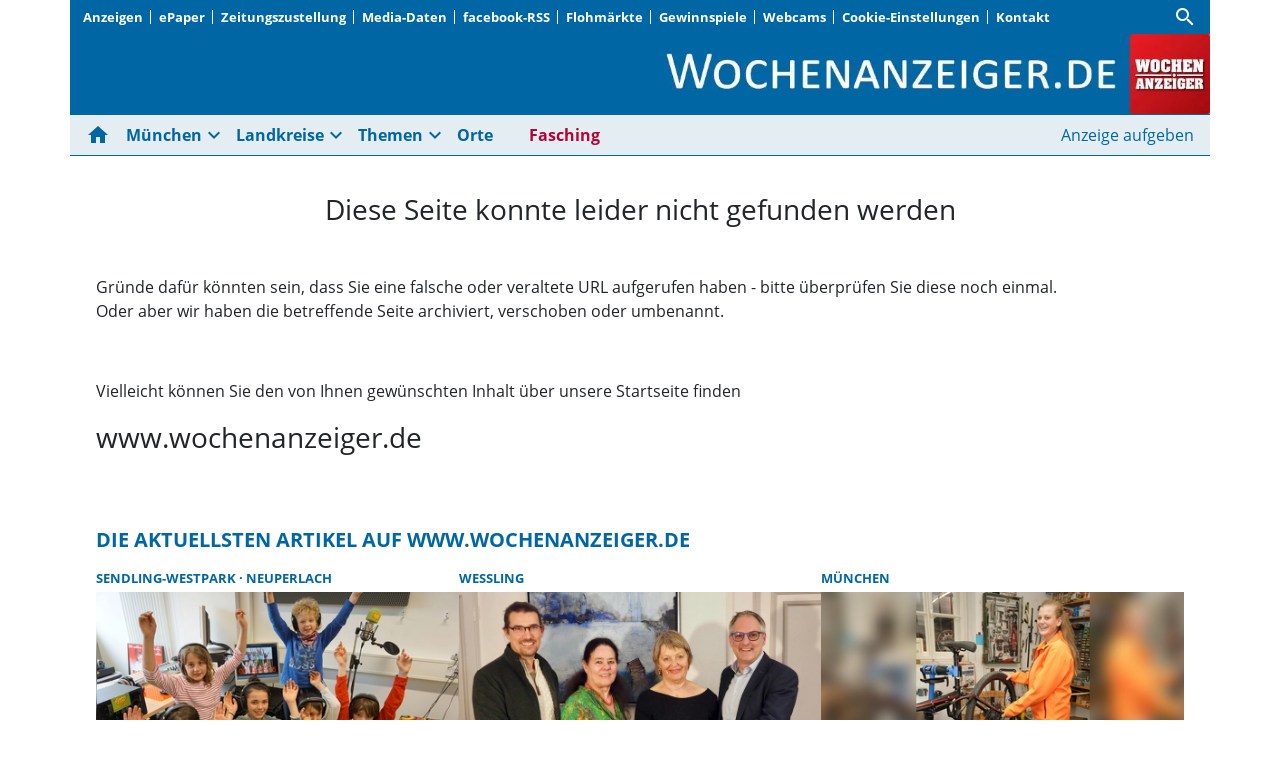

--- FILE ---
content_type: text/html; charset=utf-8
request_url: https://www.wochenanzeiger.de/archiv/201880451w.html
body_size: 26506
content:
<!DOCTYPE html><!--suppress HtmlUnknownTarget --><html lang="de"><head><link _ngcontent-ng-c4161089761="" rel="preload" href="/api/asset/public/media/TTJNMk1XSTBOelV0WmpNen2tv3XK3tgnTWSksICRoidTR43I6_EjJaN-eL-lAK6q02lRUnoKZeS2yw5Ja0LYPvCOsQ4QpAcCz0K6mLxV76-K3WmMahIcr_1BtsVee142L2C0pAt2_0x5QmviI6_Qae0VWA0dp64tyo4lkQeFmpU=?width=400&amp;height=225&amp;format=webp" crossorigin="anonymous" as="image">
  <meta charset="utf-8">
  <title>Seite wurde nicht gefunden | Wochenanzeiger</title>
  <meta name="viewport" content="width=device-width, initial-scale=1">
  <style>body {display: none;}</style>
  <!-- Google tag (gtag.js) -->
<script async src="https://www.googletagmanager.com/gtag/js?id=G-0YC6WDNBZ9"></script>
<script>
  window.dataLayer = window.dataLayer || [];
  function gtag(){dataLayer.push(arguments);}
  gtag('js', new Date());

  gtag('config', 'G-0YC6WDNBZ9');
</script>
<style>
.swiper--navigation-on-content-pagination-at-bottom {
display: grid;
}
</style>
  <link rel="icon" id="appIcon" type="image/x-icon" href="/api/asset/public/media/WlRnMllXRTBaR1F0TTJRNcPR3aduPXV09bT1HGjBUI1oN6-PckJk8OG9XEHy5SF8-GofQTYBmBtmg78Xgf7z8dBnLZoEl3TQqaiiRqkh23GyNRt-LuTl7WDv_J15QyXRp3RLbFurJ2u062-LAO0Pz9sdosJQw3GatULZmVntwao=?preset=favicon"><link rel="apple-touch-icon" href="/api/asset/public/media/WlRnMllXRTBaR1F0TTJRNcPR3aduPXV09bT1HGjBUI1oN6-PckJk8OG9XEHy5SF8-GofQTYBmBtmg78Xgf7z8dBnLZoEl3TQqaiiRqkh23GyNRt-LuTl7WDv_J15QyXRp3RLbFurJ2u062-LAO0Pz9sdosJQw3GatULZmVntwao=?preset=favicon">
  
<script type="text/javascript">
    const  settings = {"pageTitle":"Wochenanzeiger","favIconAssetUrl":"/api/asset/public/media/WlRnMllXRTBaR1F0TTJRNcPR3aduPXV09bT1HGjBUI1oN6-PckJk8OG9XEHy5SF8-GofQTYBmBtmg78Xgf7z8dBnLZoEl3TQqaiiRqkh23GyNRt-LuTl7WDv_J15QyXRp3RLbFurJ2u062-LAO0Pz9sdosJQw3GatULZmVntwao=?preset=favicon","mediaLabelAssetUrl":"/api/asset/public/media/WVRNMk0ySmtZemd0TkRRMs6zMKe-8WUr_XQhT_f7mPkAjqdCi4nx8cHL9LNhET8xSMakbevkdCvJbcGSgkHL0-QvL5zn9GsjfLK5SITgkhliXvMcB58L3-uwENjeeo8Pm1wfGv553pP-5wNTSDvD5K4gBc3QoQAIMOzVdPDKc60=","cropMode":"enclose","showLink4ArticleTeasers":true,"showAdditionalInfos4ArticlePreviews":true,"showPreviewMetadata":true,"articleTeaserMaxLines":6,"articleTeaserLinkText":"","id2HtmlContent":null,"articleButtonWidth":300,"articleButtonSpacing":25,"bfCacheValidityPeriod":60000,"resourceSeenEnabled":true,"wallDelay":1,"resourceChangeScript":"","searchQueryPathPrefix":"/search/"};
    const  COOKIE_PROVIDERS = [{"id":"NbOqOnqcQ1eF4qkuAGApFw==","name":"Facebook","description":"Inhalte von sozialen Netzwerken und eingebettete Inhalte von Drittanbietern können angezeigt werden.","url":"https://www.facebook.com","essential":false,"version":1},{"id":"iEeMYetITq6j/jlAyvLhXw==","name":"PS.Content #Insights","description":"#Insights misst die Leistung von redaktionellen Inhalten (Artikeln) indem es prüft, wie Nutzer mit diesen interagieren. (Lesedauer, Lesefortschritt)","url":"https://www.hup.de","essential":true,"version":1},{"id":"UY49NJ9tTLurG643O63Svw==","name":"Issuu","description":"Blätterkatalog für Prospekte auf der Homepage","url":"https://www.issuu.com","essential":false,"version":4},{"id":"IJfCjzeDTsSWt03JiRG8Cw==","name":"YouTube","description":"Videoportal","url":"https://www.youtube.com","essential":false,"version":3},{"id":"vEKbjaDVRdiOIyzUBIP1Hw==","name":"Google Tag Manager","description":"Diese Website verwendet den Google Tag Manager, um verschiedene Tracking- und Analysetools zu verwalten. Dabei können Cookies gesetzt werden, um die Nutzererfahrung zu verbessern.","url":"https://www.googletagmanager.com","essential":false,"version":10}];
    const  COOKIE_CONSENT_SETTINGS = {"type":"cookieConsentPresentationSettings","version":4,"title":"Helfen Sie uns mit Ihrer Zustimmung","introduction":"Um Ihnen eine optimale Webseite bieten zu können, setzen wir Cookies und vergleichbare Instrumente ein. Wir und unsere Partner verarbeiten und übermitteln personenbezogene Daten (z.B. Identifier und Browserdaten). Damit können wir statistisch erfassen wie unsere Webseite genutzt wird und so unser Angebot laufend verbessern und finanzieren. Einige der eingesetzten Techniken sind essentiell für den technischen Betrieb unseres Webangebots. Mit Ihrer Zustimmung dürfen wir und unsere Partner außerdem auch Informationen auf Ihrem Gerät speichern und/oder abrufen. Wir nutzen Social-Media-Tools und Dienste von anderen Anbietern, um Kartenausschnitte oder Videos anzeigen zu können und das Teilen von Inhalten zu ermöglichen. Sie können entscheiden, für welche dieser Zwecke wir Ihre Daten speichern und verarbeiten dürfen.\n\nMit „Alle akzeptieren“ erklären Sie Ihre Zustimmung zu dem oben genannten Zweck. Dies umfasst auch Ihre Einwilligung zur Datenverarbeitung außerhalb des EWR (Art. 49 (1) (a) DSGVO, Drittlandtransfer), wo das hohe europäische Datenschutzniveau nicht besteht. Diese Einstellungen können Sie jederzeit anpassen.\n\nMit „Details…“ können Sie festlegen, welchen Zwecken Sie zustimmen und welchen nicht.\n\nUnter „Cookie Einstellungen“ können Sie Ihre Angaben ändern oder Datenverarbeitungen ablehnen. ","footnote":"https://www.wochenanzeiger.de/impressum","placeHolderTitle":"Empfohlener Inhalt","placeHolderText":"An dieser Stelle finden Sie externe Inhalte von {PROVIDER_NAMES}. Zum Schutz Ihrer persönlichen Daten werden externe Einbindungen erst angezeigt, wenn Sie dies durch Klick auf \"Inhalte zulassen\" bestätigen:","placeHolderAllowOnce":"Inhalte von {PROVIDER_NAMES} einmalig zulassen","placeHolderAllowAlways":"Inhalte von {PROVIDER_NAMES} immer zulassen","placeHolderFootnote":"Ich bin damit einverstanden, dass mir externe Inhalte angezeigt werden. Damit werden personenbezogene Daten an Drittplattformen übermittelt. Mehr dazu in unserer Datenschutzerklärung."};
    const  CONSENT_MANAGER_SETTINGS = {"enabled":true,"externalType":null,"parameters":null};
    const  OBFUSCATE_PASSWORD = '3.1.2026';
    const  useDummyAds = false
    const device = {"os":"Mac","type":2,"isBot":true};
</script>
  
<script type="text/javascript">
    const  jwt = 'eyJhbGciOiJSUzI1NiJ9.eyJzY29wZSI6IiIsInNlc3Npb25JZCI6ImtVNEhwa1VYSzB0TmR3Q1NzVGhoellMT2JLQ1gyb21HIiwiaXNzIjoiZSIsImV4cCI6MTc3MDIzMzE4OX0.[base64]';
</script>
<link rel="stylesheet" href="/styles-QJYIFRPB.css"><meta property="og:site_name" content="Wochenanzeiger"><meta property="og:title" content="Seite wurde nicht gefunden | Wochenanzeiger"><meta property="twitter:card" content="summary"><meta property="twitter:title" content="Seite wurde nicht gefunden | Wochenanzeiger"><meta name="thumbnail" content=""><meta property="og:type" content="website"><meta name="description" content="Die Münchner Wochenanzeiger, das auflagenstärkste Wochenblatt für München und Landkreise"><meta property="og:description" content="Die Münchner Wochenanzeiger, das auflagenstärkste Wochenblatt für München und Landkreise"><meta property="twitter:description" content="Die Münchner Wochenanzeiger, das auflagenstärkste Wochenblatt für München und Landkreise"><meta name="robots" content="max-snippet:88"><style ng-app-id="ng">[_nghost-ng-c2141053125]{--pscp-background-color: var(--pscp-app-background-color)}</style><style ng-app-id="ng">[_nghost-ng-c415448651]{position:relative;display:block;pointer-events:none}[_nghost-ng-c415448651]   .ngx-spinner[_ngcontent-ng-c415448651]{transition:.35s linear all;display:block;position:absolute;top:5px;left:0px}[_nghost-ng-c415448651]   .ngx-spinner[_ngcontent-ng-c415448651]   .ngx-spinner-icon[_ngcontent-ng-c415448651]{width:14px;height:14px;border:solid 2px transparent;border-top-color:inherit;border-left-color:inherit;border-radius:50%;-webkit-animation:_ngcontent-ng-c415448651_loading-bar-spinner .4s linear infinite;animation:_ngcontent-ng-c415448651_loading-bar-spinner .4s linear infinite}[_nghost-ng-c415448651]   .ngx-bar[_ngcontent-ng-c415448651]{transition:width .35s;position:absolute;top:0;left:0;width:100%;height:2px;border-bottom-right-radius:1px;border-top-right-radius:1px}[dir=rtl]   [_nghost-ng-c415448651]   .ngx-bar[_ngcontent-ng-c415448651]{right:0;left:unset}[fixed=true][_nghost-ng-c415448651]{z-index:10002}[fixed=true][_nghost-ng-c415448651]   .ngx-bar[_ngcontent-ng-c415448651]{position:fixed}[fixed=true][_nghost-ng-c415448651]   .ngx-spinner[_ngcontent-ng-c415448651]{position:fixed;top:10px;left:10px}[dir=rtl]   [fixed=true][_nghost-ng-c415448651]   .ngx-spinner[_ngcontent-ng-c415448651]{right:10px;left:unset}@-webkit-keyframes _ngcontent-ng-c415448651_loading-bar-spinner{0%{transform:rotate(0)}to{transform:rotate(360deg)}}@keyframes _ngcontent-ng-c415448651_loading-bar-spinner{0%{transform:rotate(0)}to{transform:rotate(360deg)}}</style><style ng-app-id="ng">.cookie-consent{--bs-modal-width: calc(100% - 2 * var(--bs-modal-margin))}  .cookie-consent .modal-dialog-scrollable{height:initial}  .cookie-consent .preselected{background-color:var(--pscp-contrast-10pct)}  .cookie-consent .modal-body button{min-width:230px}  .cookie-consent .modal-footer button{min-width:230px}  .cookie-consent--details{display:flex!important;align-items:center}  .cookie-consent__main-dialog{display:flex;max-height:calc(100% - 2 * var(--bs-modal-margin));position:absolute;left:0;right:0;bottom:0}  .cookie-consent__details-dialog{display:flex;max-height:calc(100% - 2 * var(--bs-modal-margin))}  .cookie-consent__button-container-right{width:300px}  .cookie-consent__button-container-right button{width:100%}</style><style id="root-layout-styles">:root{--loading-bar-color : #ff0000;--pscp-converge-rgb : var(--pscp-tint-rgb);--pscp-primary-color : #0167A4;--pscp-contrast-rgb : var(--pscp-shade-rgb);--pscp-highlight-color : #a6ddfe;--pscp-preview-inner-gap : var(--pscp-space-m);--pscp-primary-color-rgb : 1, 103, 164;--pscp-preview-teaser-box-4_highlight-preview-background-color : #eee;}</style><style ng-app-id="ng">[_nghost-ng-c1002475742]{background-color:var(--pscp-background-color);color:var(--pscp-body-color)}</style><style ng-app-id="ng">.pscp-navigation{display:block;top:var(--pscp-sticky-navigation-position);z-index:var(--pscp-sticky-navigation-z-index)}  .pscp-navigation--sticky.pscp-navigation--sticky-scroll-independent{position:sticky}  .pscp-page-scroll-up .pscp-navigation--sticky{position:sticky}</style><style ng-app-id="ng">.spacing-area[_ngcontent-ng-c2644146054]{background-color:var(--pscp-background-color)}</style><style ng-app-id="ng">[_nghost-ng-c3929099043]{color:var(--pscp-font-color)}</style><style ng-app-id="ng">.scroll-to-top-button[_ngcontent-ng-c2693327316]{position:fixed;bottom:var(--pscp-size-m);right:var(--pscp-size-l);display:flex;border-radius:50%;padding:var(--pscp-space-sm);background:var(--pscp-primary-color);color:var(--pscp-primary-contrast-color);font-size:10px;visibility:hidden;opacity:0;transition-property:opacity,visibility;transition-delay:0s,.3s;transition-duration:.3s,0s;z-index:1030;-webkit-user-select:none;-ms-user-select:none;user-select:none}.show[_ngcontent-ng-c2693327316]{visibility:visible;opacity:1;transition-delay:0s,0s}@media (min-width: 576px){.scroll-to-top-button[_ngcontent-ng-c2693327316]{right:calc(50vw - var(--pscp-container-max-width) / 2 + var(--pscp-size-m))}}@media (min-width: 768px){.scroll-to-top-button[_ngcontent-ng-c2693327316]{right:calc(50vw - var(--pscp-container-max-width) / 2 + var(--pscp-size-m))}}@media (min-width: 992px){.scroll-to-top-button[_ngcontent-ng-c2693327316]{right:calc(50vw - var(--pscp-container-max-width) / 2 + var(--pscp-size-m))}}@media (min-width: 1200px){.scroll-to-top-button[_ngcontent-ng-c2693327316]{right:calc(50vw - var(--pscp-container-max-width) / 2 + var(--pscp-size-m))}}</style><style ng-app-id="ng">[_nghost-ng-c4034033614]{--separator-color: var(--pscp-font-color)}.root[_ngcontent-ng-c4034033614]{color:var(--pscp-font-color);background-color:var(--pscp-background-color)}.nav-root[_ngcontent-ng-c4034033614]{display:flex;flex-wrap:nowrap;justify-content:space-between;font-size:13px;font-weight:700;white-space:nowrap}.left[_ngcontent-ng-c4034033614]{display:flex;flex-shrink:1;overflow:hidden;max-width:100%}.right[_ngcontent-ng-c4034033614]{display:flex;flex-shrink:0;overflow:hidden;max-width:100%}.entries-container[_ngcontent-ng-c4034033614] > *[_ngcontent-ng-c4034033614]{display:flex;align-items:center}.entries-container[_ngcontent-ng-c4034033614] > *[_ngcontent-ng-c4034033614]:not(:last-child){position:relative}.entries-container[_ngcontent-ng-c4034033614] > *[_ngcontent-ng-c4034033614]:not(:last-child):after{border-left:solid var(--separator-color) 1px;content:"";position:absolute;top:5px;bottom:5px;right:0}.menu[_ngcontent-ng-c4034033614]{flex-shrink:1;position:relative}.menu-entries[_ngcontent-ng-c4034033614]{position:absolute;background:var(--pscp-background-color);z-index:500;display:flex;flex-direction:column}.menu-entries-hidden[_ngcontent-ng-c4034033614]{display:none}</style><style ng-app-id="ng">.pscp-navigation-entry[_ngcontent-ng-c1881245405]{-webkit-user-select:none;user-select:none;display:inline-flex;align-items:center;flex-wrap:nowrap;gap:var(--pscp-space-sm);cursor:pointer;padding:var(--pscp-navigation-entry-padding, 0);height:var(--pscp-navigation-entry-height, auto)}</style><style ng-app-id="ng">[_nghost-ng-c651621576]{--pscp-border-color: var(--pscp-font-color);--pscp-border-width: thick}.search-bar[_ngcontent-ng-c651621576]{display:flex;width:100%;border-color:var(--pscp-border-color);border-style:solid;border-width:var(--pscp-border-width)}.search-button[_ngcontent-ng-c651621576]{display:flex;align-items:center;justify-content:space-around;border:none;background-color:var(--pscp-border-color);color:var(--pscp-background-color);width:40px;margin:-1px}.query-input[_ngcontent-ng-c651621576]{border-style:none;color:var(--pscp-font-color);background-color:var(--pscp-background-color)}.query-input[_ngcontent-ng-c651621576]:focus{outline:none!important}</style><style ng-app-id="ng">.media-area[_ngcontent-ng-c4201844512]{color:var(--pscp-font-color);background-color:var(--pscp-background-color);margin-top:0!important;padding-top:var(--pscp-space-m)}</style><style ng-app-id="ng">.header-area[_ngcontent-ng-c420549495]{color:var(--pscp-font-color);background-color:var(--pscp-background-color)}.logo-area__image[_ngcontent-ng-c420549495]{width:100%;height:100%;object-fit:contain;object-position:right;font-size:0}.logo-area__image--center[_ngcontent-ng-c420549495]{object-position:center}</style><style ng-app-id="ng">[_nghost-ng-c3088514774]{--color: currentColor}.separator-area[_ngcontent-ng-c3088514774]{background-color:var(--pscp-background-color)}.separator[_ngcontent-ng-c3088514774]{width:100%;background-color:var(--color)}</style><style ng-app-id="ng">[_nghost-ng-c840155058]{--l1-font: var(--pscp-main-navi-font, var(--pscp-app-font-family));--l1-color: var(--pscp-font-color);--l1-dropdown-icon-color: var(--pscp-font-color);--l1-background-color: var(--pscp-background-color);--l1-hover-color: var(--pscp-link-hover-color);--l1-hover-dropdown-icon-color: var(--pscp-link-hover-color);--l1-hover-background-color: var(--pscp-background-color);--l1-open-color: var(--l1-hover-color);--l1-open-background-color: var(--pscp-background-color);--l1-open-dropdown-icon-color: var(--l1-hover-color);--l1-entry-horizontal-padding: var(--pscp-space-sm);--l1-entry-vertical-padding: var(--pscp-space-sm);--l1-entry-height: auto;--l2-font: var(--pscp-main-navi-l2-font, var(--l1-font));--l2-color: var(--pscp-font-color);--l2-background-color: var(--pscp-background-color);--l2-hover-color: var(--pscp-link-hover-color);--l2-hover-background-color: var(--pscp-contrast-5pct);--l2-box-shadow-color: var(--pscp-contrast-30pct);--l2-box-shadow: 4px 4px 4px var(--l2-box-shadow-color);--l2-entry-horizontal-padding: var(--pscp-space-lg);--l2-entry-vertical-padding: var(--pscp-space-xs);--l2-entry-height: auto}.nav-level-1[_ngcontent-ng-c840155058]{display:flex;flex-wrap:nowrap;width:100%;white-space:nowrap;-webkit-user-select:none;-moz-user-select:none;-ms-user-select:none;user-select:none;border-radius:var(--pscp-nav-top-border-radius, 0) var(--pscp-nav-top-border-radius, 0) 0 0;font:var(--l1-font);--pscp-font-color: var(--l1-color);--pscp-link-color: var(--l1-color);--dropdown-icon-color: var(--l1-dropdown-icon-color);--pscp-background-color: var(--l1-background-color);--pscp-link-hover-color: var(--l1-hover-color);--hover-dropdown-icon-color: var(--l1-hover-dropdown-icon-color);--hover-background-color: var(--l1-hover-background-color);--open-color: var(--l1-open-color);--open-background-color: var(--l1-open-background-color);--open-dropdown-icon-color: var(--l1-open-dropdown-icon-color);--pscp-navigation-entry-padding: var(--l1-entry-vertical-padding) var(--l1-entry-horizontal-padding);--pscp-navigation-entry-height: var(--l1-entry-height);background-color:var(--pscp-background-color)}.nav-level-2[_ngcontent-ng-c840155058]{--pscp-font-color: var(--l2-color);--pscp-link-color: var(--l2-color);--pscp-background-color: var(--l2-background-color);--pscp-link-hover-color: var(--l2-hover-color);--hover-background-color: var(--l2-hover-background-color);--pscp-navigation-entry-padding: var(--l2-entry-vertical-padding) var(--l2-entry-horizontal-padding);--pscp-navigation-entry-height: var(--l2-entry-height);background-color:var(--pscp-background-color);box-shadow:var(--l2-box-shadow);margin-top:-2px!important;font:var(--l2-font)}.nav-level-1__left[_ngcontent-ng-c840155058]{flex-shrink:0;overflow:hidden;max-width:100%}.nav-level-1__middle-wrapper[_ngcontent-ng-c840155058]{position:relative;min-width:0;flex-shrink:1;flex-grow:1;display:flex}.nav-level-1__middle[_ngcontent-ng-c840155058]{display:flex;overflow-y:scroll;max-width:100%;-ms-overflow-style:none;scrollbar-width:none}.nav-level-1__middle[_ngcontent-ng-c840155058]::-webkit-scrollbar{display:none}.nav-level-1__right[_ngcontent-ng-c840155058]{flex-shrink:0;overflow:hidden;max-width:100%}.nav-level-1__entries-container[_ngcontent-ng-c840155058]{display:flex;flex-wrap:nowrap}.nav-level-1__entries-container[_ngcontent-ng-c840155058] > *[_ngcontent-ng-c840155058]{display:flex;align-items:center}.nav-level-1--scrolling[_ngcontent-ng-c840155058]{pointer-events:none}.dropdown-item[_ngcontent-ng-c840155058]{background-color:var(--pscp-background-color)}.dropdown-icon[_ngcontent-ng-c840155058]{color:var(--dropdown-icon-color);display:flex;align-items:center;justify-content:center;cursor:pointer}.nav__item[_ngcontent-ng-c840155058]{text-transform:var(--text-transform);background-color:var(--pscp-background-color)}.nav__item[_ngcontent-ng-c840155058]:hover{--pscp-link-color: var(--pscp-link-hover-color);--dropdown-icon-color: var(--hover-dropdown-icon-color);--pscp-background-color: var(--hover-background-color)}.nav__item.nav__item--clicked[_ngcontent-ng-c840155058], .nav__item.show[_ngcontent-ng-c840155058]{--pscp-link-color: var(--open-color);--pscp-link-hover-color: var(--open-color);--pscp-font-color: var(--open-color);--dropdown-icon-color: var(--open-dropdown-icon-color);--pscp-background-color: var(--open-background-color)}.nav__level-1-item--first[_ngcontent-ng-c840155058]{--pscp-navigation-entry-padding: var(--l1-entry-vertical-padding) var(--l1-entry-horizontal-padding) var(--l1-entry-vertical-padding) 0}.nav__level-1-item--last[_ngcontent-ng-c840155058]{--pscp-navigation-entry-padding: var(--l1-entry-vertical-padding) 0 var(--l1-entry-vertical-padding) var(--l1-entry-horizontal-padding)}.nav__level-1-item--last[_ngcontent-ng-c840155058]   .dropdown-button[_ngcontent-ng-c840155058]{margin:0}.dropup[_ngcontent-ng-c840155058], .dropright[_ngcontent-ng-c840155058], .dropdown[_ngcontent-ng-c840155058], .dropleft[_ngcontent-ng-c840155058]{position:static}.dropdown-menu[_ngcontent-ng-c840155058]{border:none;padding:0;border-radius:0}.dropdown-item[_ngcontent-ng-c840155058]{padding:0}.dropdown-item[_ngcontent-ng-c840155058]:active{color:var(--pscp-link-color)}.main[_ngcontent-ng-c840155058]{position:relative}.fixed-nav-spacer[_ngcontent-ng-c840155058]{height:37px}.scroll-button-left[_ngcontent-ng-c840155058]{left:0;color:transparent;background:transparent;display:none;align-items:center;justify-content:center;position:absolute;top:0;bottom:0}.scroll-button-right[_ngcontent-ng-c840155058]{right:0;color:transparent;background:transparent;display:none;align-items:center;justify-content:center;position:absolute;top:0;bottom:0}.scroll-button-left-visible[_ngcontent-ng-c840155058]   .scroll-button-left[_ngcontent-ng-c840155058]{color:var(--l1-color);background-color:var(--pscp-background-color);display:flex}.scroll-button-left-visible[_ngcontent-ng-c840155058]   .scroll-button-left[_ngcontent-ng-c840155058]:hover{color:var(--l1-hover-color)}.scroll-button-right-visible[_ngcontent-ng-c840155058]   .scroll-button-right[_ngcontent-ng-c840155058]{color:var(--l1-color);background-color:var(--pscp-background-color);display:flex}.scroll-button-right-visible[_ngcontent-ng-c840155058]   .scroll-button-right[_ngcontent-ng-c840155058]:hover{color:var(--l1-hover-color)}.dropdown-toggle[_ngcontent-ng-c840155058]{cursor:pointer}.dropdown-toggle[_ngcontent-ng-c840155058]:after{content:none}.dropdown-button[_ngcontent-ng-c840155058]{margin-left:calc(-1 * var(--l1-entry-horizontal-padding));margin-right:calc(-6px + var(--l1-entry-horizontal-padding))}</style><style ng-app-id="ng">@charset "UTF-8";[_nghost-ng-c3627484422]{--font-size: var(--pscp-font-size-sm);--active-element-font-color: #6c757d}.breadcrumb-navi[_ngcontent-ng-c3627484422]{margin:0;padding:0;font-size:var(--font-size)}.breadcrumb-navi[_ngcontent-ng-c3627484422]   a[_ngcontent-ng-c3627484422]:hover{color:var(--pscp-link-hover-color);text-decoration:none}.breadcrumb-navi[_ngcontent-ng-c3627484422]   li[_ngcontent-ng-c3627484422]{list-style:none;white-space:nowrap;display:flex}.breadcrumb-navi[_ngcontent-ng-c3627484422] > li[_ngcontent-ng-c3627484422] + li[_ngcontent-ng-c3627484422]{margin-left:var(--pscp-space-sm)}.breadcrumb-navi[_ngcontent-ng-c3627484422]   li[_ngcontent-ng-c3627484422]:after{margin-left:var(--pscp-space-xs);margin-right:calc(-1 * var(--pscp-space-xs));content:"\ff0f";opacity:.5}.breadcrumb-navi[_ngcontent-ng-c3627484422]   li[_ngcontent-ng-c3627484422]:last-child{color:var(--active-element-font-color)}.breadcrumb-navi[_ngcontent-ng-c3627484422]   li[_ngcontent-ng-c3627484422]:last-child:after{margin:0;content:""}</style><style ng-app-id="ng">.one-col-layout[_ngcontent-ng-c4064966160]{padding-left:0;padding-right:0;margin-top:0}.page-layout-container[_ngcontent-ng-c4064966160]{background-color:var(--pscp-background-color)}</style><style ng-app-id="ng">[_nghost-ng-c3636769646]{--headline-font-size: var(--pscp-font-size-lg)}.preview-slider-area[_ngcontent-ng-c3636769646]{background-color:var(--pscp-background-color);color:var(--pscp-font-color);padding:calc(var(--pscp-gutter-y) / 2) calc(var(--pscp-gutter-x) / 2)}.headline[_ngcontent-ng-c3636769646]{color:var(--pscp-primary-color);font-weight:700;font-size:var(--headline-font-size)}  .swiper-wrapper>.swiper-slide:after{content:"";position:absolute;top:0;bottom:0;right:calc(var(--pscp-gutter-x) * -.5 - var(--pscp-preview-container-rule-width) / 2);border-right:var(--pscp-preview-container-rule-width) solid var(--pscp-preview-container-rule-color)}  .swiper-wrapper>.swiper-slide:last-child:after{content:none}</style><style ng-app-id="ng">.preview-slider__space-between-provider[_ngcontent-ng-c3808872095]{width:var(--pscp-gutter-x)}.preview-slider__preview-holder[_ngcontent-ng-c3808872095]{height:100%}[_ngcontent-ng-c3808872095]:not(.swiper--auto-slides)   .swiper-wrapper-placeholder[_ngcontent-ng-c3808872095]{display:flex;gap:var(--pscp-gutter-x)}[_ngcontent-ng-c3808872095]:not(.swiper--auto-slides)   .swiper-wrapper-placeholder[_ngcontent-ng-c3808872095] > *[_ngcontent-ng-c3808872095]{flex:1;min-width:0;height:initial}[_ngcontent-ng-c3808872095]:not(.swiper--auto-slides)   .swiper-wrapper-placeholder[_ngcontent-ng-c3808872095] > *[_ngcontent-ng-c3808872095]:nth-child(n+4){display:none}@media screen and (max-width: 991px){[_ngcontent-ng-c3808872095]:not(.swiper--auto-slides)   .swiper-wrapper-placeholder[_ngcontent-ng-c3808872095] > *[_ngcontent-ng-c3808872095]:nth-child(n+3){display:none}}@media screen and (max-width: 767px){[_ngcontent-ng-c3808872095]:not(.swiper--auto-slides)   .swiper-wrapper-placeholder[_ngcontent-ng-c3808872095] > *[_ngcontent-ng-c3808872095]:nth-child(n+2){display:none}}</style><style ng-app-id="ng">[_nghost-ng-c1280528871]{--_pscp-preview-background-color: var(--pscp-preview-high-prio-background-color, var(--pscp-preview-background-color, var(--pscp-preview-low-prio-background-color, var(--pscp-background-color))));min-width:0}</style><style ng-app-id="ng">[_nghost-ng-c4161089761]{--fading-width: var(--pscp-size-l);--teaser-multiline-ellipsis-limit: var(--article-teaser-max-lines, 7)}[_nghost-ng-c4161089761]:hover   .article-preview__teaser-text[_ngcontent-ng-c4161089761]{color:var(--pscp-font-color)}[_nghost-ng-c4161089761]:hover   h2[_ngcontent-ng-c4161089761], [_nghost-ng-c4161089761]:hover   h5[_ngcontent-ng-c4161089761]{color:var(--pscp-link-hover-color)}h2[_ngcontent-ng-c4161089761]{font-weight:700;font-size:var(--pscp-h5-font-size)}.article-preview[_ngcontent-ng-c4161089761]{overflow:hidden;background-color:var(--_pscp-preview-background-color);border-radius:var(--pscp-preview-outer-border-radius);height:100%}.article-preview__metadata-container[_ngcontent-ng-c4161089761]{--_default-margin-1: 0 0 var(--pscp-space-xs) 0;--_default-margin-2: var(--pscp-preview-text-margin, var(--_default-margin-1));margin:var(--pscp-preview-text-margin-image-top-text-bottom, var(--_default-margin-2))}.article-preview__image-container[_ngcontent-ng-c4161089761]{display:block;width:100%;aspect-ratio:var(--pscp-image-top-text-bottom-preview-aspect-ratio, 16/9);margin-bottom:var(--pscp-space-sm)}.article-preview__image[_ngcontent-ng-c4161089761]{width:100%;height:100%;object-fit:cover}.article-preview__link[_ngcontent-ng-c4161089761]{display:block;height:100%}.article-preview__text-wrapper[_ngcontent-ng-c4161089761]{margin:var(--pscp-preview-text-margin-image-top-text-bottom, var(--pscp-preview-text-margin))}.article-preview__text-wrapper[_ngcontent-ng-c4161089761]:empty{display:none}.article-preview__headline[_ngcontent-ng-c4161089761]{font:var(--pscp-preview-box-headline-common-font, var(--pscp-image-top-text-bottom-preview-headline-font))}.article-preview__teaser-text[_ngcontent-ng-c4161089761]{margin-top:var(--pscp-space-sm);--multiline-ellipsis-limit: var(--teaser-multiline-ellipsis-limit)}.article-preview__additional-infos[_ngcontent-ng-c4161089761]{margin-top:var(--pscp-space-xs)}</style><style ng-app-id="ng">@charset "UTF-8";[_nghost-ng-c753283997]{--metadata-info-font-size: var(--pscp-font-size-xs);--pscp-link-color: var(--pscp-primary-color);text-transform:uppercase;font-size:var(--metadata-info-font-size);font-weight:700;overflow:hidden;text-overflow:ellipsis;white-space:nowrap}.metadata-item[_ngcontent-ng-c753283997]:after{content:" \b7  "}.metadata-item[_ngcontent-ng-c753283997]:last-of-type:after{content:""}</style><style ng-app-id="ng">[_nghost-ng-c1398361473]{display:flex;flex-wrap:nowrap;justify-content:space-between;gap:var(--pscp-space-m);--pscp-icon-font-size: var(--pscp-font-size-sm)}.additional-info[_ngcontent-ng-c1398361473]{display:flex;align-items:center;gap:var(--pscp-space-xs);color:var(--pscp-contrast-70pct);font-size:var(--pscp-font-size-xs);white-space:nowrap;overflow:hidden;text-overflow:ellipsis;min-width:0}</style><style ng-app-id="ng">@charset "UTF-8";@media (max-width: 575.98px){.d-xs-only-none[_ngcontent-ng-c1744941401]{display:none!important}}@media (min-width: 576px) and (max-width: 767.98px){.d-sm-only-none[_ngcontent-ng-c1744941401]{display:none!important}}@media (min-width: 768px) and (max-width: 991.98px){.d-md-only-none[_ngcontent-ng-c1744941401]{display:none!important}}@media (min-width: 992px) and (max-width: 1199.98px){.d-lg-only-none[_ngcontent-ng-c1744941401]{display:none!important}}@media (min-width: 1200px){.d-xl-only-none[_ngcontent-ng-c1744941401]{display:none!important}}@media (max-width: 767.98px){.d-xs-to-sm-none[_ngcontent-ng-c1744941401]{display:none!important}}@media (max-width: 991.98px){.d-xs-to-md-none[_ngcontent-ng-c1744941401]{display:none!important}}@media (max-width: 1199.98px){.d-xs-to-lg-none[_ngcontent-ng-c1744941401]{display:none!important}}[_nghost-ng-c1744941401]{--l1-font-size: var(--pscp-font-size-xs);--l2-font-size: var(--pscp-font-size-xxs)}.portal-footer[_ngcontent-ng-c1744941401]{color:var(--pscp-font-color);background-color:var(--pscp-background-color);position:relative;z-index:99}.portal-footer[_ngcontent-ng-c1744941401]   .first[_ngcontent-ng-c1744941401]{font-weight:700;font-size:var(--l1-font-size)}.portal-footer[_ngcontent-ng-c1744941401]   .second[_ngcontent-ng-c1744941401]{font-size:var(--l2-font-size)}.portal-footer[_ngcontent-ng-c1744941401]   .second[_ngcontent-ng-c1744941401]   [_ngcontent-ng-c1744941401]:not(:last-child):after{content:", "}</style></head>
<body class="show-body-after-css-load" style="--pscp-article-teaser-link-text : &quot;&gt; Weiter lesen&quot;;--pscp-media-label-url : url(&quot;/api/asset/public/media/WVRNMk0ySmtZemd0TkRRMs6zMKe-8WUr_XQhT_f7mPkAjqdCi4nx8cHL9LNhET8xSMakbevkdCvJbcGSgkHL0-QvL5zn9GsjfLK5SITgkhliXvMcB58L3-uwENjeeo8Pm1wfGv553pP-5wNTSDvD5K4gBc3QoQAIMOzVdPDKc60=&quot;);"><!--nghm-->
<app-root ng-version="20.3.2" _nghost-ng-c2141053125="" class="" ngh="37" ng-server-context="ssr"><ngx-loading-bar _ngcontent-ng-c2141053125="" _nghost-ng-c415448651="" fixed="true" style="color: var(--loading-bar-color);" ngh="0"><!----></ngx-loading-bar><app-fallback-h1 _ngcontent-ng-c2141053125="" ngh="1"><!----></app-fallback-h1><router-outlet _ngcontent-ng-c2141053125=""></router-outlet><app-root-layout ngh="36"><app-html-layout-part ngskiphydration="true" _nghost-ng-c1002475742=""><style>
.nav-root {
padding:5px;
}

.nav-level-1__middle-wrapper {
font-weight: bold;
}

.preview-teaser-box-4__preview-1 .article-preview {
background: #e4edf2;
}


.page-layout-container {
padding-left: 10px;
padding-right: 10px;
}

.teaser-box__image-area .article-preview__overlay-premium-badge-container {
top: 80%;
left: 85%;
}

.article-preview--show-asset-badge .article-preview__asset-badge-container:after {
top: 80%;
left: 85%;
}

[aria-label="Fasching"] {
color: #B40431;
margin-left: 20px;
}

[aria-label="Fasching"]:hover {
color: #871a1a;
}

[aria-label="Advent & Weihnachten"] {
color: #4a0f0f;
margin-left: 20px;
}

[aria-label="Advent & Weihnachten"]:hover {
color: #871a1a;
}


[aria-label="Schatzsuche"] {
color: #B40431;
margin-left: 20px;
}

[aria-label="Schatzsuche"]:hover {
color: #871a1a;
}


[aria-label="Olympia / Paralympics 2036"] {
color: #B40431;
margin-left: 20px;
}

[aria-label="Olympia / Paralympics 2036"]:hover {
color: #871a1a;
}


[aria-label="Vereine"] {
color: #B40431;
margin-left: 20px;
}

[aria-label="Vereine"]:hover {
color: #871a1a;
}

<style></style></app-html-layout-part><app-html-layout-part ngskiphydration="true" _nghost-ng-c1002475742=""></app-html-layout-part><app-navigation-layout-part class="pscp-navigation pscp-navigation--sticky pscp-navigation--sticky-scroll-independent" _nghost-ng-c2176914502="" style="--pscp-sticky-navigation-position : 0px;--pscp-sticky-navigation-z-index : 120;" ngh="5"><!----><app-spaced-out-service-navigation-layout-part-representation _ngcontent-ng-c2176914502="" _nghost-ng-c4034033614="" style="--bs-link-hover-color : #a6ddfe;--pscp-link-hover-color : #a6ddfe;--pscp-background-color : #0167A4;--pscp-font-color : #FFFFFF;--pscp-link-color : #FFFFFF;--bs-link-color : #FFFFFF;" ngh="4"><div _ngcontent-ng-c4034033614="" class="root container container-no-padding"><div _ngcontent-ng-c4034033614="" class="nav-root"><div _ngcontent-ng-c4034033614="" class="d-flex d-sm-none flex-column"><button _ngcontent-ng-c4034033614="" class="icon-only-button ps-2"><span _ngcontent-ng-c4034033614="" class="material-icons">menu</span></button><div _ngcontent-ng-c4034033614="" class="menu"><div _ngcontent-ng-c4034033614="" class="menu-entries menu-entries-hidden"><div _ngcontent-ng-c4034033614=""><app-navigation-entry _ngcontent-ng-c4034033614="" _nghost-ng-c1881245405="" ngh="2"><!----><a _ngcontent-ng-c1881245405="" draggable="false" class="pscp-navigation-entry d-flex pe-3 ps-2 py-1" aria-label="Anzeigen" href="/woanz_anzeigen">Anzeigen</a><!----><!----><!----><!----><!----></app-navigation-entry></div><div _ngcontent-ng-c4034033614=""><app-navigation-entry _ngcontent-ng-c4034033614="" _nghost-ng-c1881245405="" ngh="2"><!----><a _ngcontent-ng-c1881245405="" draggable="false" class="pscp-navigation-entry d-flex pe-3 ps-2 py-1" aria-label="ePaper" href="/woanz_epaper">ePaper</a><!----><!----><!----><!----><!----></app-navigation-entry></div><div _ngcontent-ng-c4034033614=""><app-navigation-entry _ngcontent-ng-c4034033614="" _nghost-ng-c1881245405="" ngh="2"><!----><a _ngcontent-ng-c1881245405="" draggable="false" class="pscp-navigation-entry d-flex pe-3 ps-2 py-1" aria-label="Zeitungszustellung" href="/zeitungszustellung">Zeitungszustellung</a><!----><!----><!----><!----><!----></app-navigation-entry></div><div _ngcontent-ng-c4034033614=""><app-navigation-entry _ngcontent-ng-c4034033614="" _nghost-ng-c1881245405="" ngh="2"><!----><a _ngcontent-ng-c1881245405="" draggable="false" class="pscp-navigation-entry d-flex pe-3 ps-2 py-1" aria-label="Media-Daten" href="/media-daten">Media-Daten</a><!----><!----><!----><!----><!----></app-navigation-entry></div><div _ngcontent-ng-c4034033614=""><app-navigation-entry _ngcontent-ng-c4034033614="" _nghost-ng-c1881245405="" ngh="2"><!----><a _ngcontent-ng-c1881245405="" draggable="false" class="pscp-navigation-entry d-flex pe-3 ps-2 py-1" aria-label="facebook-RSS" href="/facebook">facebook-RSS</a><!----><!----><!----><!----><!----></app-navigation-entry></div><div _ngcontent-ng-c4034033614=""><app-navigation-entry _ngcontent-ng-c4034033614="" _nghost-ng-c1881245405="" ngh="2"><!----><a _ngcontent-ng-c1881245405="" draggable="false" class="pscp-navigation-entry d-flex pe-3 ps-2 py-1" aria-label="Flohmärkte" href="/termine">Flohmärkte</a><!----><!----><!----><!----><!----></app-navigation-entry></div><div _ngcontent-ng-c4034033614=""><app-navigation-entry _ngcontent-ng-c4034033614="" _nghost-ng-c1881245405="" ngh="2"><!----><a _ngcontent-ng-c1881245405="" draggable="false" class="pscp-navigation-entry d-flex pe-3 ps-2 py-1" aria-label="Gewinnspiele" href="/gewinnspiele">Gewinnspiele</a><!----><!----><!----><!----><!----></app-navigation-entry></div><div _ngcontent-ng-c4034033614=""><app-navigation-entry _ngcontent-ng-c4034033614="" _nghost-ng-c1881245405="" ngh="2"><!----><a _ngcontent-ng-c1881245405="" draggable="false" class="pscp-navigation-entry d-flex pe-3 ps-2 py-1" aria-label="Webcams" href="/webcams">Webcams</a><!----><!----><!----><!----><!----></app-navigation-entry></div><div _ngcontent-ng-c4034033614=""><app-navigation-entry _ngcontent-ng-c4034033614="" _nghost-ng-c1881245405="" ngh="2"><!----><a _ngcontent-ng-c1881245405="" draggable="false" class="pscp-navigation-entry d-flex pe-3 ps-2 py-1" aria-label="Cookie-Einstellungen" href="/cookie-details">Cookie-Einstellungen</a><!----><!----><!----><!----><!----></app-navigation-entry></div><div _ngcontent-ng-c4034033614=""><app-navigation-entry _ngcontent-ng-c4034033614="" _nghost-ng-c1881245405="" ngh="2"><!----><a _ngcontent-ng-c1881245405="" draggable="false" class="pscp-navigation-entry d-flex pe-3 ps-2 py-1" aria-label="Kontakt" href="/kontakt">Kontakt</a><!----><!----><!----><!----><!----></app-navigation-entry></div><!----></div></div></div><div _ngcontent-ng-c4034033614="" class="left entries-container d-none d-sm-flex"><div _ngcontent-ng-c4034033614=""><app-navigation-entry _ngcontent-ng-c4034033614="" _nghost-ng-c1881245405="" ngh="2"><!----><a _ngcontent-ng-c1881245405="" draggable="false" class="pscp-navigation-entry d-flex px-2" aria-label="Anzeigen" href="/woanz_anzeigen">Anzeigen</a><!----><!----><!----><!----><!----></app-navigation-entry></div><div _ngcontent-ng-c4034033614=""><app-navigation-entry _ngcontent-ng-c4034033614="" _nghost-ng-c1881245405="" ngh="2"><!----><a _ngcontent-ng-c1881245405="" draggable="false" class="pscp-navigation-entry d-flex px-2" aria-label="ePaper" href="/woanz_epaper">ePaper</a><!----><!----><!----><!----><!----></app-navigation-entry></div><div _ngcontent-ng-c4034033614=""><app-navigation-entry _ngcontent-ng-c4034033614="" _nghost-ng-c1881245405="" ngh="2"><!----><a _ngcontent-ng-c1881245405="" draggable="false" class="pscp-navigation-entry d-flex px-2" aria-label="Zeitungszustellung" href="/zeitungszustellung">Zeitungszustellung</a><!----><!----><!----><!----><!----></app-navigation-entry></div><div _ngcontent-ng-c4034033614=""><app-navigation-entry _ngcontent-ng-c4034033614="" _nghost-ng-c1881245405="" ngh="2"><!----><a _ngcontent-ng-c1881245405="" draggable="false" class="pscp-navigation-entry d-flex px-2" aria-label="Media-Daten" href="/media-daten">Media-Daten</a><!----><!----><!----><!----><!----></app-navigation-entry></div><div _ngcontent-ng-c4034033614=""><app-navigation-entry _ngcontent-ng-c4034033614="" _nghost-ng-c1881245405="" ngh="2"><!----><a _ngcontent-ng-c1881245405="" draggable="false" class="pscp-navigation-entry d-flex px-2" aria-label="facebook-RSS" href="/facebook">facebook-RSS</a><!----><!----><!----><!----><!----></app-navigation-entry></div><div _ngcontent-ng-c4034033614=""><app-navigation-entry _ngcontent-ng-c4034033614="" _nghost-ng-c1881245405="" ngh="2"><!----><a _ngcontent-ng-c1881245405="" draggable="false" class="pscp-navigation-entry d-flex px-2" aria-label="Flohmärkte" href="/termine">Flohmärkte</a><!----><!----><!----><!----><!----></app-navigation-entry></div><div _ngcontent-ng-c4034033614=""><app-navigation-entry _ngcontent-ng-c4034033614="" _nghost-ng-c1881245405="" ngh="2"><!----><a _ngcontent-ng-c1881245405="" draggable="false" class="pscp-navigation-entry d-flex px-2" aria-label="Gewinnspiele" href="/gewinnspiele">Gewinnspiele</a><!----><!----><!----><!----><!----></app-navigation-entry></div><div _ngcontent-ng-c4034033614=""><app-navigation-entry _ngcontent-ng-c4034033614="" _nghost-ng-c1881245405="" ngh="2"><!----><a _ngcontent-ng-c1881245405="" draggable="false" class="pscp-navigation-entry d-flex px-2" aria-label="Webcams" href="/webcams">Webcams</a><!----><!----><!----><!----><!----></app-navigation-entry></div><div _ngcontent-ng-c4034033614=""><app-navigation-entry _ngcontent-ng-c4034033614="" _nghost-ng-c1881245405="" ngh="2"><!----><a _ngcontent-ng-c1881245405="" draggable="false" class="pscp-navigation-entry d-flex px-2" aria-label="Cookie-Einstellungen" href="/cookie-details">Cookie-Einstellungen</a><!----><!----><!----><!----><!----></app-navigation-entry></div><div _ngcontent-ng-c4034033614=""><app-navigation-entry _ngcontent-ng-c4034033614="" _nghost-ng-c1881245405="" ngh="2"><!----><a _ngcontent-ng-c1881245405="" draggable="false" class="pscp-navigation-entry d-flex px-2" aria-label="Kontakt" href="/kontakt">Kontakt</a><!----><!----><!----><!----><!----></app-navigation-entry></div><!----></div><div _ngcontent-ng-c4034033614="" class="right entries-container"><div _ngcontent-ng-c4034033614=""><app-navigation-entry _ngcontent-ng-c4034033614="" _nghost-ng-c1881245405="" ngh="3"><!----><!----><!----><a _ngcontent-ng-c1881245405="" class="pscp-navigation-entry d-flex px-2" aria-label="Suche"><span class="material-icons">search</span></a><!----><!----><!----></app-navigation-entry></div><!----></div></div></div></app-spaced-out-service-navigation-layout-part-representation><!----><!----><!----><!----><!----></app-navigation-layout-part><app-search-bar-layout-part ngh="7"><app-search-bar-layout-part-representation _nghost-ng-c651621576="" ngh="6"><!----></app-search-bar-layout-part-representation><!----><!----></app-search-bar-layout-part><app-media-layout-part ngh="9"><app-full-width-media-layout-part-representation _nghost-ng-c4201844512="" ngh="8"><!----></app-full-width-media-layout-part-representation><!----></app-media-layout-part><app-media-layout-part ngh="9"><app-full-width-media-layout-part-representation _nghost-ng-c4201844512="" ngh="8"><!----></app-full-width-media-layout-part-representation><!----></app-media-layout-part><app-header-layout-part ngh="12"><!----><app-left-teaser-header-layout-part-representation _nghost-ng-c420549495="" style="--pscp-background-color : #0167A4;--pscp-font-color : #ffffff;--pscp-link-color : #ffffff;--bs-link-color : #ffffff;" ngh="11"><div _ngcontent-ng-c420549495="" class="container container-no-padding header-area" style="height: 80px;"><div _ngcontent-ng-c420549495="" class="row h-100"><div _ngcontent-ng-c420549495="" class="col-4 d-none d-md-block h-100"><app-header-teaser _ngcontent-ng-c420549495="" ngh="10"><!----></app-header-teaser></div><h1 _ngcontent-ng-c420549495="" class="col col-md-8 h-100 h1-as-div"><a _ngcontent-ng-c420549495="" class="logo-area" href="/"><img _ngcontent-ng-c420549495="" alt="Logo" loading="lazy" class="d-block d-md-none logo-area__image logo-area__image--center" src="/api/asset/public/media/WWpsa1ltWTRPV1F0TmpOa2r9OXAapf8LGUFeXSVS-UgZ08SIaHbzUIKtJThO6AH8Yh9TM1jzlnANNoyZ0lXvlO1SXsxFgw9UB8q_ZCgW3MA78S-8p8wGbA5aEKeMGqByPKeE3rzrHbVIajWMViICKjyj056CPsm010-XYSI4qY4=?preset=width800&amp;format=webp"><img _ngcontent-ng-c420549495="" alt="Logo" loading="lazy" class="d-none d-md-block logo-area__image" src="/api/asset/public/media/WWpsa1ltWTRPV1F0TmpOa2r9OXAapf8LGUFeXSVS-UgZ08SIaHbzUIKtJThO6AH8Yh9TM1jzlnANNoyZ0lXvlO1SXsxFgw9UB8q_ZCgW3MA78S-8p8wGbA5aEKeMGqByPKeE3rzrHbVIajWMViICKjyj056CPsm010-XYSI4qY4=?preset=width800&amp;format=webp"><span _ngcontent-ng-c420549495="" class="visually-hidden">Seite wurde nicht gefunden | Wochenanzeiger</span></a><!----></h1><!----><!----></div></div><!----></app-left-teaser-header-layout-part-representation><!----><!----><!----></app-header-layout-part><app-separator-layout-part ngh="14"><app-separator-layout-part-representation _nghost-ng-c3088514774="" ngh="13"><div _ngcontent-ng-c3088514774="" class="container separator-area container-no-padding" style="--color: #0167A4;"><div _ngcontent-ng-c3088514774="" class="separator" style="height: 1px;"></div></div></app-separator-layout-part-representation><!----><!----></app-separator-layout-part><app-navigation-layout-part class="pscp-navigation pscp-navigation--sticky pscp-navigation--sticky-scroll-independent" _nghost-ng-c2176914502="" style="--pscp-sticky-navigation-position : 30px;--pscp-sticky-navigation-z-index : 119;" ngh="17"><!----><!----><app-main-navigation-layout-part-representation _ngcontent-ng-c2176914502="" _nghost-ng-c840155058="" style="--bs-link-hover-color : #0167A4;--pscp-link-hover-color : #0167A4;--pscp-background-color : #e4edf2;--pscp-font-color : #0167A4;--pscp-link-color : #0167A4;--bs-link-color : #0167A4;" ngh="16"><!----><div _ngcontent-ng-c840155058="" class="portal-spaced-out-main-navigation container"><div _ngcontent-ng-c840155058="" class="nav-level-1"><div _ngcontent-ng-c840155058="" ngbnav="" class="nav nav-level-1__entries-container nav-level-1__left nav-level-1--first-entry-no-padding-left" id="leftEntriesContainer" role="tablist"><div _ngcontent-ng-c840155058="" display="dynamic" ngbdropdown="" ngbnavitem="" placement="bottom-left" class="nav-item nav__level-1-item nav__item nav__level-1-item--first" id="92837-e202e586-b393-4ace-8a76-c9bfc9380766-ngbDropdown"><div _ngcontent-ng-c840155058="" ngbdropdownanchor="" class="dropdown-toggle" style="height: 100%; width: 0;" aria-expanded="false"></div><div _ngcontent-ng-c840155058="" data-toggle="false"><app-navigation-entry _ngcontent-ng-c840155058="" _nghost-ng-c1881245405="" ngh="2"><!----><a _ngcontent-ng-c1881245405="" draggable="false" class="pscp-navigation-entry d-flex" aria-label="Hier gehts zur Startseite" href="/"><span class="material-icons">home</span></a><!----><!----><!----><!----><!----></app-navigation-entry></div><!----><!----><!----><!----></div><!----><!----></div><!----><!----><div _ngcontent-ng-c840155058="" class="nav-level-1__middle-wrapper"><button _ngcontent-ng-c840155058="" class="icon-only-button scroll-button-left"><span class="material-icons">chevron_left</span></button><div _ngcontent-ng-c840155058="" class="nav-level-1__middle"><div _ngcontent-ng-c840155058="" ngbnav="" class="nav nav-level-1__entries-container" id="middleEntriesContainer" role="tablist"><div _ngcontent-ng-c840155058="" display="dynamic" ngbdropdown="" ngbnavitem="" placement="bottom-left" class="nav-item nav__level-1-item nav__item" id="92837-46b2c2c1-1ac6-46df-8961-e6fa7f4a3d67-ngbDropdown"><div _ngcontent-ng-c840155058="" ngbdropdownanchor="" class="dropdown-toggle" style="height: 100%; width: 0;" aria-expanded="false"></div><!----><div _ngcontent-ng-c840155058="" data-toggle="true"><app-navigation-entry _ngcontent-ng-c840155058="" _nghost-ng-c1881245405="" ngh="15"><a _ngcontent-ng-c1881245405="" draggable="false" class="pscp-navigation-entry d-flex" aria-label="München">München</a><!----><!----><!----><!----><!----><!----></app-navigation-entry></div><!----><div _ngcontent-ng-c840155058="" data-toggle="true" class="dropdown-icon"><span _ngcontent-ng-c840155058="" class="material-icons dropdown-button">expand_more</span></div><!----><div _ngcontent-ng-c840155058="" ngbdropdownmenu="" class="dropdown-menu nav-level-2 px-1 py-1"><!----></div><!----></div><!----><div _ngcontent-ng-c840155058="" display="dynamic" ngbdropdown="" ngbnavitem="" placement="bottom-left" class="nav-item nav__level-1-item nav__item" id="92837-3f6e0b32-cb55-467c-a3be-566c20d30cb9-ngbDropdown"><div _ngcontent-ng-c840155058="" ngbdropdownanchor="" class="dropdown-toggle" style="height: 100%; width: 0;" aria-expanded="false"></div><!----><div _ngcontent-ng-c840155058="" data-toggle="true"><app-navigation-entry _ngcontent-ng-c840155058="" _nghost-ng-c1881245405="" ngh="15"><a _ngcontent-ng-c1881245405="" draggable="false" class="pscp-navigation-entry d-flex" aria-label="Landkreise">Landkreise</a><!----><!----><!----><!----><!----><!----></app-navigation-entry></div><!----><div _ngcontent-ng-c840155058="" data-toggle="true" class="dropdown-icon"><span _ngcontent-ng-c840155058="" class="material-icons dropdown-button">expand_more</span></div><!----><div _ngcontent-ng-c840155058="" ngbdropdownmenu="" class="dropdown-menu nav-level-2 px-1 py-1"><!----></div><!----></div><!----><div _ngcontent-ng-c840155058="" display="dynamic" ngbdropdown="" ngbnavitem="" placement="bottom-left" class="nav-item nav__level-1-item nav__item" id="92837-95e1440f-3d68-4120-8e62-1b02496632aa-ngbDropdown"><div _ngcontent-ng-c840155058="" ngbdropdownanchor="" class="dropdown-toggle" style="height: 100%; width: 0;" aria-expanded="false"></div><!----><div _ngcontent-ng-c840155058="" data-toggle="true"><app-navigation-entry _ngcontent-ng-c840155058="" _nghost-ng-c1881245405="" ngh="15"><a _ngcontent-ng-c1881245405="" draggable="false" class="pscp-navigation-entry d-flex" aria-label="Themen">Themen</a><!----><!----><!----><!----><!----><!----></app-navigation-entry></div><!----><div _ngcontent-ng-c840155058="" data-toggle="true" class="dropdown-icon"><span _ngcontent-ng-c840155058="" class="material-icons dropdown-button">expand_more</span></div><!----><div _ngcontent-ng-c840155058="" ngbdropdownmenu="" class="dropdown-menu nav-level-2 px-1 py-1"><!----></div><!----></div><!----><div _ngcontent-ng-c840155058="" display="dynamic" ngbdropdown="" ngbnavitem="" placement="bottom-left" class="nav-item nav__level-1-item nav__item" id="92837-f71ff368-c649-46cd-b3e0-4f68fc12ad28-ngbDropdown"><div _ngcontent-ng-c840155058="" ngbdropdownanchor="" class="dropdown-toggle" style="height: 100%; width: 0;" aria-expanded="false"></div><div _ngcontent-ng-c840155058="" data-toggle="false"><app-navigation-entry _ngcontent-ng-c840155058="" _nghost-ng-c1881245405="" ngh="2"><!----><a _ngcontent-ng-c1881245405="" draggable="false" class="pscp-navigation-entry d-flex" aria-label="Orte" href="/orte">Orte</a><!----><!----><!----><!----><!----></app-navigation-entry></div><!----><!----><!----><!----></div><!----><div _ngcontent-ng-c840155058="" display="dynamic" ngbdropdown="" ngbnavitem="" placement="bottom-left" class="nav-item nav__level-1-item nav__item" id="92837-f2ecae35-1968-446a-afcc-29e7a3c98cf0-ngbDropdown"><div _ngcontent-ng-c840155058="" ngbdropdownanchor="" class="dropdown-toggle" style="height: 100%; width: 0;" aria-expanded="false"></div><div _ngcontent-ng-c840155058="" data-toggle="false"><app-navigation-entry _ngcontent-ng-c840155058="" _nghost-ng-c1881245405="" ngh="2"><!----><a _ngcontent-ng-c1881245405="" draggable="false" class="pscp-navigation-entry d-flex" aria-label="Fasching" href="/thema/weitere-themenseiten/woanz_thema_themenseiten_fasching">Fasching</a><!----><!----><!----><!----><!----></app-navigation-entry></div><!----><!----><!----><!----></div><!----><!----></div><!----><!----></div><button _ngcontent-ng-c840155058="" class="icon-only-button scroll-button-right"><span class="material-icons">chevron_right</span></button></div><div _ngcontent-ng-c840155058="" ngbnav="" class="nav nav-level-1__entries-container nav-level-1__right nav-level-1--last-entry-no-padding-right" id="rightEntriesContainer" role="tablist"><div _ngcontent-ng-c840155058="" display="dynamic" ngbdropdown="" ngbnavitem="" placement="bottom-left" class="nav-item nav__level-1-item nav__item nav__level-1-item--last" id="92837-ca1bead3-65f5-46c3-8882-cec223c87fd5-ngbDropdown"><div _ngcontent-ng-c840155058="" ngbdropdownanchor="" class="dropdown-toggle" style="height: 100%; width: 0;" aria-expanded="false"></div><div _ngcontent-ng-c840155058="" data-toggle="false"><app-navigation-entry _ngcontent-ng-c840155058="" _nghost-ng-c1881245405="" ngh="2"><!----><a _ngcontent-ng-c1881245405="" draggable="false" class="pscp-navigation-entry d-flex" aria-label="Anzeige aufgeben" href="/kleinanzeigen/kleinanzeige-aufgeben">Anzeige aufgeben</a><!----><!----><!----><!----><!----></app-navigation-entry></div><!----><!----><!----><!----></div><!----><!----></div><!----><!----></div></div></app-main-navigation-layout-part-representation><!----><!----><!----><!----></app-navigation-layout-part><app-separator-layout-part ngh="14"><app-separator-layout-part-representation _nghost-ng-c3088514774="" ngh="13"><div _ngcontent-ng-c3088514774="" class="container separator-area container-no-padding" style="--color: #0167A4;"><div _ngcontent-ng-c3088514774="" class="separator" style="height: 1px;"></div></div></app-separator-layout-part-representation><!----><!----></app-separator-layout-part><app-spacing-layout-part _nghost-ng-c2644146054="" ngh="13"><div _ngcontent-ng-c2644146054="" class="container g-0 spacing-area pb-2"></div></app-spacing-layout-part><app-breadcrumb-navi-layout-part ngh="19"><app-breadcrumb-navi-layout-part-representation _nghost-ng-c3627484422="" ngh="18"><!----></app-breadcrumb-navi-layout-part-representation><!----><!----></app-breadcrumb-navi-layout-part><app-content-layout-part _nghost-ng-c3929099043="" style="--bs-link-hover-color : #0167A4;--pscp-link-hover-color : #0167A4;--article-button-media-width : 300px;--article-button-media-spacing : 25px;--article-teaser-max-lines : 6;" ngh="13"><div _ngcontent-ng-c3929099043="" class="content-layout-part"><app-content-factory _ngcontent-ng-c3929099043="" ngh="32"><app-page-content ngh="13"><app-page-layout-factory ngh="31"><!----><app-single-column-page-layout _nghost-ng-c4064966160="" ngh="30"><div _ngcontent-ng-c4064966160="" class="container page-layout-container g-0"><div _ngcontent-ng-c4064966160="" class="row g-0"><div _ngcontent-ng-c4064966160="" class="col"><app-page-part-holder _ngcontent-ng-c4064966160="" ngh="20"><app-html-code-sub-type ngskiphydration="true"><div class="html-code-wrapper"><div class="container"> 
 <h6 class="container" style="text-align: left;">&nbsp;</h6> 
 <h3 class="container" style="text-align: center;">Diese Seite konnte leider nicht gefunden werden</h3> 
 <p>&nbsp;</p> 
 <p>Gründe dafür könnten sein, dass Sie eine falsche oder veraltete URL aufgerufen haben - bitte überprüfen Sie diese noch einmal. <br>Oder aber wir haben die betreffende Seite archiviert, verschoben oder umbenannt.</p> 
 <p>&nbsp;</p> 
 <p>Vielleicht können Sie den von Ihnen gewünschten Inhalt über unsere Startseite finden</p> 
 <h3><a href="/">www.wochenanzeiger.de</a></h3> 
 <p>&nbsp;</p> 
</div></div></app-html-code-sub-type><!----></app-page-part-holder><!----><app-page-part-holder _ngcontent-ng-c4064966160="" ngh="29"><app-preview-slider-sub-type _nghost-ng-c3636769646="" ngh="28"><div _ngcontent-ng-c3636769646="" class="container preview-slider-area"><h3 _ngcontent-ng-c3636769646="" class="headline text-uppercase strong mt-2 mb-3">Die aktuellsten Artikel auf www.wochenanzeiger.de</h3><!----><app-preview-slider _ngcontent-ng-c3636769646="" _nghost-ng-c3808872095="" ngh="27"><!----><div _ngcontent-ng-c3808872095="" class="swiper--navigation-on-content-pagination-at-bottom"><div _ngcontent-ng-c3808872095="" class="swiper-wrapper-placeholder"><div _ngcontent-ng-c3808872095="" class="swiper-slide swiper-slider-placeholder"><div _ngcontent-ng-c3808872095="" app-preview-holder="" class="preview-slider__preview-holder" _nghost-ng-c1280528871="" ngh="24"><app-image-top-text-bottom-article-preview _nghost-ng-c4161089761="" ngh="23"><div _ngcontent-ng-c4161089761="" class="article-preview"><div _ngcontent-ng-c4161089761="" app-preview-metadata="" class="article-preview__metadata-container" _nghost-ng-c753283997="" ngh="21"><a _ngcontent-ng-c753283997="" routerlinkactive="active" class="metadata-item" href="/orte/Sendling-Westpark"> Sendling-Westpark
</a><a _ngcontent-ng-c753283997="" routerlinkactive="active" class="metadata-item" href="/orte/Neuperlach"> Neuperlach
</a><!----><!----></div><!----><a _ngcontent-ng-c4161089761="" class="article-preview__link" href="/werde-teil-des-prix-jeunesse-festivals-jetzt-sprecher-fuer-voice-over-gesucht/cnt-id-ps-25adf1a0-3644-4f75-8059-20522eb01ab6"><div _ngcontent-ng-c4161089761="" class="article-preview__image-container article-preview__overlay-premium-badge-container article-preview__asset-badge-container"><img _ngcontent-ng-c4161089761="" appadaptiveimageasset="" class="article-preview__image" loading="eager" src="/api/asset/public/media/TTJNMk1XSTBOelV0WmpNen2tv3XK3tgnTWSksICRoidTR43I6_EjJaN-eL-lAK6q02lRUnoKZeS2yw5Ja0LYPvCOsQ4QpAcCz0K6mLxV76-K3WmMahIcr_1BtsVee142L2C0pAt2_0x5QmviI6_Qae0VWA0dp64tyo4lkQeFmpU=?width=400&amp;height=225&amp;format=webp" alt="Über 120 Freiwillige haben im Frühjahr 2024 mit großem Engagement und viel Leidenschaft am Voice-Over für den letzten „Prix Jeunesse“ mitgewirkt. Das Voice-Over ist weit mehr als eine technische Herausforderung: In die Rollen charismatischer Filmfiguren zu schlüpfen ist ein besonderes Erlebnis, das viel Spaß macht – vom ersten Blick ins Drehbuch bis zur Aufnahme vor dem Mikrofon. (Foto: Feierwerk)" crossorigin="anonymous"><!----></div><div _ngcontent-ng-c4161089761="" class="article-preview__text-wrapper"><h2 _ngcontent-ng-c4161089761="" class="article-preview__headline article-preview__inline-premium-badge-container"><span>Werde Teil des Prix-Jeunesse-Festivals: Jetzt Sprecher für Voice-Over gesucht</span></h2><!----><!----><div _ngcontent-ng-c4161089761="" class="portal-multi-line-ellipsis article-preview__teaser-text article-preview--continue-read-hint">Das Feierwerk sucht Sprecher für das Festival „Prix Jeunesse International”. Ob jung oder alt, jede Stimme zählt, um die Sicht von Kindern auf die Welt zu verdeutlichen. Bewerben Sie sich jetzt und erwecken Sie internationale Produktionen zum Leben!</div><!----><div _ngcontent-ng-c4161089761="" app-preview-additional-infos="" class="article-preview__additional-infos" _nghost-ng-c1398361473="" ngh="22"><div _ngcontent-ng-c1398361473="" class="additional-info">03.02.2026 11:26 Uhr</div><div _ngcontent-ng-c1398361473="" class="additional-info"><span class="material-icons">query_builder</span>3min</div><!----></div><!----></div></a></div><!----></app-image-top-text-bottom-article-preview><!----></div></div><!----><!----><!----><div _ngcontent-ng-c3808872095="" class="swiper-slide swiper-slider-placeholder"><div _ngcontent-ng-c3808872095="" app-preview-holder="" class="preview-slider__preview-holder" _nghost-ng-c1280528871="" ngh="24"><app-image-top-text-bottom-article-preview _nghost-ng-c4161089761="" ngh="23"><div _ngcontent-ng-c4161089761="" class="article-preview"><div _ngcontent-ng-c4161089761="" app-preview-metadata="" class="article-preview__metadata-container" _nghost-ng-c753283997="" ngh="25"><a _ngcontent-ng-c753283997="" routerlinkactive="active" class="metadata-item" href="/orte/We%C3%9Fling"> Weßling
</a><!----><!----></div><!----><a _ngcontent-ng-c4161089761="" class="article-preview__link" href="/sehr-gute-zusammenarbeit/cnt-id-ps-84b3991a-cfc6-4f0c-95ec-bc67ac53ef53"><div _ngcontent-ng-c4161089761="" class="article-preview__image-container article-preview__overlay-premium-badge-container article-preview__asset-badge-container"><img _ngcontent-ng-c4161089761="" appadaptiveimageasset="" class="article-preview__image" loading="lazy" src="/api/asset/public/media/TTJObFlqZ3lPVGN0TXpJM5qe0_4yb6jcvYAHOWhhqpOliqfuVsTjT0KGpnV2wB4S6SowUIxIQKq2C7YR4mCwYoa1B1D4KA7sF_kNEZ6a_veKDOhXiugsB-BbSRuIN0hQ7sxk0vNfyukXAg2twBgdiEk9ty3DWXiNHyExfzA7SKE=?width=400&amp;height=225&amp;format=webp" alt="Gute Zusammenarbeit: Manuel Winkler (Sprecher Ortsvorstand der Weßlinger Grünen), Susanne Hellmund (Sprecherin Ortsvorstand der Weßlinger Grünen), Birka Camerer (Gemeinderätin der Grünen in Weßling) und Bürgermeister Michael Sturm (von links). (Foto: Grü)" crossorigin="anonymous"><!----></div><div _ngcontent-ng-c4161089761="" class="article-preview__text-wrapper"><h2 _ngcontent-ng-c4161089761="" class="article-preview__headline article-preview__inline-premium-badge-container"><span>Sehr gute Zusammenarbeit</span></h2><!----><!----><div _ngcontent-ng-c4161089761="" class="portal-multi-line-ellipsis article-preview__teaser-text article-preview--continue-read-hint">Die Grünen in Weßling unterstützen Bürgermeister Michael Sturm</div><!----><div _ngcontent-ng-c4161089761="" app-preview-additional-infos="" class="article-preview__additional-infos" _nghost-ng-c1398361473="" ngh="22"><div _ngcontent-ng-c1398361473="" class="additional-info">03.02.2026 18:00 Uhr</div><div _ngcontent-ng-c1398361473="" class="additional-info"><span class="material-icons">query_builder</span>1min</div><!----></div><!----></div></a></div><!----></app-image-top-text-bottom-article-preview><!----></div></div><!----><!----><!----><div _ngcontent-ng-c3808872095="" class="swiper-slide swiper-slider-placeholder"><div _ngcontent-ng-c3808872095="" app-preview-holder="" class="preview-slider__preview-holder" _nghost-ng-c1280528871="" ngh="24"><app-image-top-text-bottom-article-preview _nghost-ng-c4161089761="" ngh="23"><div _ngcontent-ng-c4161089761="" class="article-preview article-preview--multi-image article-preview--show-asset-badge"><div _ngcontent-ng-c4161089761="" app-preview-metadata="" class="article-preview__metadata-container" _nghost-ng-c753283997="" ngh="25"><a _ngcontent-ng-c753283997="" routerlinkactive="active" class="metadata-item" href="/orte/M%C3%BCnchen"> München
</a><!----><!----></div><!----><a _ngcontent-ng-c4161089761="" class="article-preview__link" href="/mission-radfahren-aktiv-werden-beim-adfc/cnt-id-ps-ce5b1bed-5683-4b99-899e-58fcd1a21b1e"><div _ngcontent-ng-c4161089761="" class="article-preview__image-container article-preview__overlay-premium-badge-container article-preview__asset-badge-container"><img _ngcontent-ng-c4161089761="" appadaptiveimageasset="" class="article-preview__image" loading="lazy" src="/api/asset/public/media/TVRFMVlqTm1aV1l0TjJFeAQUrXw7brNSmZ4AGTnb5Eis3CuZCmTBQMSvqrkWRcWsqXuzLQpOSdcu5TNXGzaz_vjqiFJ2VqSR3soH0bngpPb8y06-s70g6AbqrFGkQp6qPMADXZJXnP2FOVmWfWgrslOvkXaLBXoZUoDV88sv6gI=?width=400&amp;height=225&amp;format=webp" alt="Der ADFC beteiligt sich an der Münchner FreiwilligenMesse am Sonntag, 15. März, im Neuen und Alten Rathaus am Marienplatz.Die Alzheimer Gesellschaft München beteiligt sich an der Münchner FreiwilligenMesse am Sonntag, 15. März, im Neuen und Alten Rathaus am Marienplatz. (Foto: ADFC / Desiree Koch)" crossorigin="anonymous"><!----></div><div _ngcontent-ng-c4161089761="" class="article-preview__text-wrapper"><h2 _ngcontent-ng-c4161089761="" class="article-preview__headline article-preview__inline-premium-badge-container"><span>Mission Radfahren: Aktiv werden beim ADFC</span></h2><!----><!----><div _ngcontent-ng-c4161089761="" class="portal-multi-line-ellipsis article-preview__teaser-text article-preview--continue-read-hint">Wo kann man sich einbringen und mitmischen? Am Sonntag, 15. März, zeigt die FreiwilligenMesse viele Möglichkeiten.</div><!----><div _ngcontent-ng-c4161089761="" app-preview-additional-infos="" class="article-preview__additional-infos" _nghost-ng-c1398361473="" ngh="22"><div _ngcontent-ng-c1398361473="" class="additional-info">03.02.2026 17:42 Uhr</div><div _ngcontent-ng-c1398361473="" class="additional-info"><span class="material-icons">query_builder</span>1min</div><!----></div><!----></div></a></div><!----></app-image-top-text-bottom-article-preview><!----></div></div><!----><!----><!----><!----><app-invisible-preview _ngcontent-ng-c3808872095="" ngh="26"><a class="d-none" href="/31-uebrig-publikumsvoting-fuer-das-oktoberfestmotiv-ist-beendet/cnt-id-ps-9deb43a0-02e9-4e05-ba32-99598c78deee">31 übrig: Publikumsvoting für das Oktoberfestmotiv ist beendet</a><!----></app-invisible-preview><!----><!----><!----><app-invisible-preview _ngcontent-ng-c3808872095="" ngh="26"><a class="d-none" href="/grosse-erfahrungen/cnt-id-ps-3463464d-6388-4da8-9906-c2453b1e4bfe">Große Erfahrungen</a><!----></app-invisible-preview><!----><!----><!----><app-invisible-preview _ngcontent-ng-c3808872095="" ngh="26"><a class="d-none" href="/neuer-torhueter-fuer-haching-maurice-dehler-kommt/cnt-id-ps-19b2be1e-e9b1-4eb0-a2d6-e45a737ee3cc">Neuer Torhüter für Haching: Maurice Dehler kommt</a><!----></app-invisible-preview><!----><!----><!----><app-invisible-preview _ngcontent-ng-c3808872095="" ngh="26"><a class="d-none" href="/kulturelle-vielfalt-geht-auf-reisen/cnt-id-ps-d50e9ff6-9337-4314-a7e6-881429cf3bea">Kulturelle Vielfalt geht auf Reisen</a><!----></app-invisible-preview><!----><!----><!----><app-invisible-preview _ngcontent-ng-c3808872095="" ngh="26"><a class="d-none" href="/noch-plaetze-frei-fuer-faszienyoga-im-asz/cnt-id-ps-d3f3dc8b-7bcd-42d4-b16b-7cde7b9d3f0a">Noch Plätze frei für Faszienyoga im ASZ</a><!----></app-invisible-preview><!----><!----><!----><app-invisible-preview _ngcontent-ng-c3808872095="" ngh="26"><a class="d-none" href="/neue-koenige/cnt-id-ps-a6b267ae-0d53-4482-8889-e42c2f14ab63">Neue Könige</a><!----></app-invisible-preview><!----><!----><!----><app-invisible-preview _ngcontent-ng-c3808872095="" ngh="26"><a class="d-none" href="/benoetigt-muenchen-den-grossmarkt-weiterhin/cnt-id-ps-aa0d0e36-e0dc-4c55-a45f-12600ea9331c">Benötigt München den Großmarkt weiterhin?</a><!----></app-invisible-preview><!----><!----><!----><app-invisible-preview _ngcontent-ng-c3808872095="" ngh="26"><a class="d-none" href="/alpines-museum-unter-neuer-fuehrung/cnt-id-ps-8fd2554f-fe61-4fb2-ab44-74f35ff82d04">Alpines Museum unter neuer Führung</a><!----></app-invisible-preview><!----><!----><!----><app-invisible-preview _ngcontent-ng-c3808872095="" ngh="26"><a class="d-none" href="/schutz-vor-dem-austrocknen/cnt-id-ps-1735977b-1413-4314-af2f-ccc0c02f52a3">Schutz vor dem Austrocknen</a><!----></app-invisible-preview><!----><!----><!----><app-invisible-preview _ngcontent-ng-c3808872095="" ngh="26"><a class="d-none" href="/fuf-erding-unterstuetzt-bruecke-erding-mit-spende/cnt-id-ps-10f062fc-b514-435a-9c3d-59ee4f3ba649">FuF Erding unterstützt Brücke Erding mit Spende</a><!----></app-invisible-preview><!----><!----><!----><app-invisible-preview _ngcontent-ng-c3808872095="" ngh="26"><a class="d-none" href="/neues-hvo-fahrzeug-fuer-das-brk/cnt-id-ps-a30ea8d1-7574-40ae-9e8e-36ff1826d62f">Neues HvO-Fahrzeug für das BRK</a><!----></app-invisible-preview><!----><!----><!----><app-invisible-preview _ngcontent-ng-c3808872095="" ngh="26"><a class="d-none" href="/herr-kolpert--artikulttheater-zeigt-temporeiche-mordskomoedie/cnt-id-ps-d24f7b01-f549-4a85-ba5c-7f0e998f803a">„Herr Kolpert” – ArtikultTheater zeigt temporeiche Mordskomödie</a><!----></app-invisible-preview><!----><!----><!----></div><div _ngcontent-ng-c3808872095="" class="swiper-pagination"></div></div><div _ngcontent-ng-c3808872095="" class="preview-slider__space-between-provider"></div></app-preview-slider></div></app-preview-slider-sub-type><!----></app-page-part-holder><!----><!----></div></div></div></app-single-column-page-layout><!----></app-page-layout-factory></app-page-content><!----><!----></app-content-factory></div></app-content-layout-part><app-separator-layout-part ngh="14"><app-separator-layout-part-representation _nghost-ng-c3088514774="" ngh="13"><div _ngcontent-ng-c3088514774="" class="container separator-area container-no-padding" style="--color: #0167A4;"><div _ngcontent-ng-c3088514774="" class="separator" style="height: 1px;"></div></div></app-separator-layout-part-representation><!----><!----></app-separator-layout-part><app-navigation-layout-part class="pscp-navigation pscp-navigation--sticky-scroll-independent" _nghost-ng-c2176914502="" ngh="34"><!----><!----><!----><!----><app-footer-navigation-layout-part-representation _ngcontent-ng-c2176914502="" _nghost-ng-c1744941401="" style="--pscp-font-color : #0167A4;--pscp-link-color : #0167A4;--bs-link-color : #0167A4;" ngh="33"><div _ngcontent-ng-c1744941401="" class="container portal-footer pb-3"><div _ngcontent-ng-c1744941401="" class="row"><div _ngcontent-ng-c1744941401="" class="col-12 col-md-4 pt-3"><div _ngcontent-ng-c1744941401="" class="first fw-bold"><app-navigation-entry _ngcontent-ng-c1744941401="" _nghost-ng-c1881245405="" ngh="2"><!----><a _ngcontent-ng-c1881245405="" draggable="false" class="pscp-navigation-entry fw-bold" aria-label="Wochenanzeiger" href="/">Wochenanzeiger</a><!----><!----><!----><!----><!----></app-navigation-entry><!----><!----></div><div _ngcontent-ng-c1744941401="" class="second"><app-navigation-entry _ngcontent-ng-c1744941401="" _nghost-ng-c1881245405="" ngh="2"><!----><a _ngcontent-ng-c1881245405="" draggable="false" class="pscp-navigation-entry d-inline" aria-label="Media-Daten" href="/media-daten">Media-Daten</a><!----><!----><!----><!----><!----></app-navigation-entry><!----><!----><!----><app-navigation-entry _ngcontent-ng-c1744941401="" _nghost-ng-c1881245405="" ngh="2"><!----><a _ngcontent-ng-c1881245405="" draggable="false" class="pscp-navigation-entry d-inline" aria-label="Impressum" href="/impressum">Impressum</a><!----><!----><!----><!----><!----></app-navigation-entry><!----><!----><!----><app-navigation-entry _ngcontent-ng-c1744941401="" _nghost-ng-c1881245405="" ngh="2"><!----><a _ngcontent-ng-c1881245405="" draggable="false" class="pscp-navigation-entry d-inline" aria-label="Datenschutz" href="/datenschutz">Datenschutz</a><!----><!----><!----><!----><!----></app-navigation-entry><!----><!----><!----><app-navigation-entry _ngcontent-ng-c1744941401="" _nghost-ng-c1881245405="" ngh="2"><!----><a _ngcontent-ng-c1881245405="" draggable="false" class="pscp-navigation-entry d-inline" aria-label="AGB" href="/agb">AGB</a><!----><!----><!----><!----><!----></app-navigation-entry><!----><!----><!----><!----></div></div><!----><div _ngcontent-ng-c1744941401="" class="col-12 col-md-4 pt-3"><div _ngcontent-ng-c1744941401="" class="first fw-bold"><app-navigation-entry _ngcontent-ng-c1744941401="" _nghost-ng-c1881245405="" ngh="2"><!----><a _ngcontent-ng-c1881245405="" draggable="false" class="pscp-navigation-entry fw-bold" aria-label="Kleinanzeigen" href="/woanz_anzeigen">Kleinanzeigen</a><!----><!----><!----><!----><!----></app-navigation-entry><!----><!----></div><div _ngcontent-ng-c1744941401="" class="second"><app-navigation-entry _ngcontent-ng-c1744941401="" _nghost-ng-c1881245405="" ngh="2"><!----><a _ngcontent-ng-c1881245405="" draggable="false" class="pscp-navigation-entry d-inline" aria-label="Jobs / Stellen" href="/woanz_anzeigen/stellenmarkt">Jobs / Stellen</a><!----><!----><!----><!----><!----></app-navigation-entry><!----><!----><!----><app-navigation-entry _ngcontent-ng-c1744941401="" _nghost-ng-c1881245405="" ngh="2"><!----><a _ngcontent-ng-c1881245405="" draggable="false" class="pscp-navigation-entry d-inline" aria-label="Keinanzeige inserieren" href="/kleinanzeigen/kleinanzeige-aufgeben">Keinanzeige inserieren</a><!----><!----><!----><!----><!----></app-navigation-entry><!----><!----><!----><!----></div></div><!----><div _ngcontent-ng-c1744941401="" class="col-12 col-md-4 pt-3"><div _ngcontent-ng-c1744941401="" class="first fw-bold"><app-navigation-entry _ngcontent-ng-c1744941401="" _nghost-ng-c1881245405="" ngh="2"><!----><a _ngcontent-ng-c1881245405="" draggable="false" class="pscp-navigation-entry fw-bold" aria-label="Zeitungen online lesen" href="/woanz_epaper">Zeitungen online lesen</a><!----><!----><!----><!----><!----></app-navigation-entry><!----><!----></div><div _ngcontent-ng-c1744941401="" class="second"><app-navigation-entry _ngcontent-ng-c1744941401="" _nghost-ng-c1881245405="" ngh="2"><!----><a _ngcontent-ng-c1881245405="" draggable="false" class="pscp-navigation-entry d-inline" aria-label="e-Paper" href="/woanz_epaper">e-Paper</a><!----><!----><!----><!----><!----></app-navigation-entry><!----><!----><!----><!----></div></div><!----><!----><!----><!----></div></div></app-footer-navigation-layout-part-representation><!----><!----></app-navigation-layout-part><app-spacing-layout-part _nghost-ng-c2644146054="" ngh="13"><div _ngcontent-ng-c2644146054="" class="container g-0 spacing-area pb-3"></div></app-spacing-layout-part><app-scroll-to-top-layout-part _nghost-ng-c2693327316="" ngh="13"><div _ngcontent-ng-c2693327316="" role="button" aria-label="Nach oben scrollen" class="scroll-to-top-button"><span _ngcontent-ng-c2693327316="" class="material-icons-outlined">north</span></div></app-scroll-to-top-layout-part><!----><app-cookie-consent _nghost-ng-c665080860="" ngh="35"><!----><!----></app-cookie-consent><router-outlet></router-outlet><!----></app-root-layout><!----></app-root>

<!--jwt-supplier-placeholder-->
<link rel="modulepreload" href="/chunk-M3TENZ3D.js"><link rel="modulepreload" href="/chunk-EQDQRRRY.js"><script src="/polyfills-DHHU6LMO.js" type="module"></script><script src="/scripts-ZZE5RKD6.js" defer=""></script><script src="/main-42MPU66B.js" type="module"></script>

<script id="ng-state" type="application/json">{"2353099761":{"b":{"type":"page","content":{"id":"c540c786-366b-4f92-b429-3a58cda8dd7c","pageLayoutTypeKey":"singleColumnLayout","pageColumns":[[{"type":"htmlCodePagePart","id":"f1933105-ff83-435a-9d57-777b8a078b40","subTypeComponentTypeKey":"htmlCode","customProperties":{},"requiredCookieProviderIds":[],"content":"\u003Cdiv class=\"container\"> \n \u003Ch6 class=\"container\" style=\"text-align: left;\">&nbsp;\u003C/h6> \n \u003Ch3 class=\"container\" style=\"text-align: center;\">Diese Seite konnte leider nicht gefunden werden\u003C/h3> \n \u003Cp>&nbsp;\u003C/p> \n \u003Cp>Gründe dafür könnten sein, dass Sie eine falsche oder veraltete URL aufgerufen haben - bitte überprüfen Sie diese noch einmal. \u003Cbr>Oder aber wir haben die betreffende Seite archiviert, verschoben oder umbenannt.\u003C/p> \n \u003Cp>&nbsp;\u003C/p> \n \u003Cp>Vielleicht können Sie den von Ihnen gewünschten Inhalt über unsere Startseite finden\u003C/p> \n \u003Ch3>\u003Ca href=\"/\">www.wochenanzeiger.de\u003C/a>\u003C/h3> \n \u003Cp>&nbsp;\u003C/p> \n\u003C/div>","editorialContent":false},{"type":"articleListPagePart","id":"238761d8-a30b-4788-a278-086372d6498a","subTypeComponentTypeKey":"previewSlider","customProperties":{},"requiredCookieProviderIds":null,"representation":"3PerView3PerGroup","moreDataAvailable":false,"headline":"Die aktuellsten Artikel auf www.wochenanzeiger.de","articlePreviewType":null,"articlePreviewTypeProperties":{"type":"imageTopTextBottom","showHeadline":true,"customProperties":{},"externalBaseUrl":""},"previews":[{"type":"article","articleId":"25adf1a0-3644-4f75-8059-20522eb01ab6","articleSeoId":"ps-25adf1a0-3644-4f75-8059-20522eb01ab6","articleLink":"/werde-teil-des-prix-jeunesse-festivals-jetzt-sprecher-fuer-voice-over-gesucht/cnt-id-ps-25adf1a0-3644-4f75-8059-20522eb01ab6","createTimeAsDate":"2026-02-03T10:26:25.507+00:00","changeTimeAsDate":"2026-02-03T10:26:25.507+00:00","dateInfo":"03.02.2026 11:26 Uhr","metaDataItems":[{"type":"location","name":"Sendling-Westpark","path":"/orte/Sendling-Westpark"},{"type":"location","name":"Neuperlach","path":"/orte/Neuperlach"}],"headline":"Werde Teil des Prix-Jeunesse-Festivals: Jetzt Sprecher für Voice-Over gesucht","subHeadline":"Jetzt Sprecher für Prix-Jeunesse-Festival gesucht","teaser":"Das Feierwerk sucht Sprecher für das Festival „Prix Jeunesse International”. Ob jung oder alt, jede Stimme zählt, um die Sicht von Kindern auf die Welt zu verdeutlichen. Bewerben Sie sich jetzt und erwecken Sie internationale Produktionen zum Leben!","assets":[{"title":"","text":"Über 120 Freiwillige haben im Frühjahr 2024 mit großem Engagement und viel Leidenschaft am Voice-Over für den letzten „Prix Jeunesse“ mitgewirkt. Das Voice-Over ist weit mehr als eine technische Herausforderung: In die Rollen charismatischer Filmfiguren zu schlüpfen ist ein besonderes Erlebnis, das viel Spaß macht – vom ersten Blick ins Drehbuch bis zur Aufnahme vor dem Mikrofon. (Foto: Feierwerk)","url":"/api/asset/public/media/TTJNMk1XSTBOelV0WmpNen2tv3XK3tgnTWSksICRoidTR43I6_EjJaN-eL-lAK6q02lRUnoKZeS2yw5Ja0LYPvCOsQ4QpAcCz0K6mLxV76-K3WmMahIcr_1BtsVee142L2C0pAt2_0x5QmviI6_Qae0VWA0dp64tyo4lkQeFmpU=","type":"picture","mimeType":"image/jpeg","assetId":"3c61b475-f333-4c1f-ab11-0fa1b7e960e7;1.1","displayUniqueId":"f9635708-f17c-4ab0-be08-795393bebeba"}],"assetCount":1,"imageCount":1,"readingTimeInfo":"3min"},{"type":"article","articleId":"84b3991a-cfc6-4f0c-95ec-bc67ac53ef53","articleSeoId":"ps-84b3991a-cfc6-4f0c-95ec-bc67ac53ef53","articleLink":"/sehr-gute-zusammenarbeit/cnt-id-ps-84b3991a-cfc6-4f0c-95ec-bc67ac53ef53","createTimeAsDate":"2026-02-03T17:00:46.270+00:00","changeTimeAsDate":"2026-02-03T17:00:46.270+00:00","dateInfo":"03.02.2026 18:00 Uhr","metaDataItems":[{"type":"location","name":"Weßling","path":"/orte/Weßling"}],"headline":"Sehr gute Zusammenarbeit","subHeadline":"Grünen unterstützen Bürgermeister Michael Sturm","teaser":"Die Grünen in Weßling unterstützen Bürgermeister Michael Sturm","assets":[{"title":"","text":"Gute Zusammenarbeit: Manuel Winkler (Sprecher Ortsvorstand der Weßlinger Grünen), Susanne Hellmund (Sprecherin Ortsvorstand der Weßlinger Grünen), Birka Camerer (Gemeinderätin der Grünen in Weßling) und Bürgermeister Michael Sturm (von links). (Foto: Grü)","url":"/api/asset/public/media/TTJObFlqZ3lPVGN0TXpJM5qe0_4yb6jcvYAHOWhhqpOliqfuVsTjT0KGpnV2wB4S6SowUIxIQKq2C7YR4mCwYoa1B1D4KA7sF_kNEZ6a_veKDOhXiugsB-BbSRuIN0hQ7sxk0vNfyukXAg2twBgdiEk9ty3DWXiNHyExfzA7SKE=","type":"picture","mimeType":"image/jpeg","assetId":"3ceb8297-3279-4021-b884-9e9efec96b62;1.1","displayUniqueId":"bceae9a3-69cf-4aa8-ae2d-20d41b3a4f1a"}],"assetCount":1,"imageCount":1,"readingTimeInfo":"1min"},{"type":"article","articleId":"ce5b1bed-5683-4b99-899e-58fcd1a21b1e","articleSeoId":"ps-ce5b1bed-5683-4b99-899e-58fcd1a21b1e","articleLink":"/mission-radfahren-aktiv-werden-beim-adfc/cnt-id-ps-ce5b1bed-5683-4b99-899e-58fcd1a21b1e","createTimeAsDate":"2026-02-03T16:42:19.461+00:00","changeTimeAsDate":"2026-02-03T16:42:19.461+00:00","dateInfo":"03.02.2026 17:42 Uhr","metaDataItems":[{"type":"location","name":"München","path":"/orte/München"}],"headline":"Mission Radfahren: Aktiv werden beim ADFC","subHeadline":null,"teaser":"Wo kann man sich einbringen und mitmischen? Am Sonntag, 15. März, zeigt die FreiwilligenMesse viele Möglichkeiten.","assets":[{"title":"","text":"Der ADFC beteiligt sich an der Münchner FreiwilligenMesse am Sonntag, 15. März, im Neuen und Alten Rathaus am Marienplatz.Die Alzheimer Gesellschaft München beteiligt sich an der Münchner FreiwilligenMesse am Sonntag, 15. März, im Neuen und Alten Rathaus am Marienplatz. (Foto: ADFC / Desiree Koch)","url":"/api/asset/public/media/TVRFMVlqTm1aV1l0TjJFeAQUrXw7brNSmZ4AGTnb5Eis3CuZCmTBQMSvqrkWRcWsqXuzLQpOSdcu5TNXGzaz_vjqiFJ2VqSR3soH0bngpPb8y06-s70g6AbqrFGkQp6qPMADXZJXnP2FOVmWfWgrslOvkXaLBXoZUoDV88sv6gI=","type":"picture","mimeType":"image/jpeg","assetId":"115b3fef-7a1f-4b89-853e-7433c91d9d11;1.1","displayUniqueId":"30603b4a-c36a-4206-8432-cb3ed92afed3"},{"title":"Freiwilligenmesse","text":"Die FöBE (Förderstelle für Bürgerschaftliches Engagement) veranstaltet jedes Jahr die FreiwilligenMesse. (Grafik: FöBE)","url":"/api/asset/public/media/WmpNMFltUXlOemd0WXpneaeNttjxJzfmXlNj2HtyZnPQ4N04WP8NAXoDqvk7-yquiUo6gpUIh8JMSecJXNcxvoxrtAm46maL87oKAK72nNuAydImNaSMoqNWti1PAhV5VBxrVLiVnj3vVFQKUsTyUNn8Jk03E7yNLa7uVfNlzSI=","type":"picture","mimeType":"image/jpeg","assetId":"f34bd278-c82f-4aca-8df3-248a0f3ca184;1.1","displayUniqueId":"32657bca-5640-4445-a575-94dc670ce806"}],"assetCount":2,"imageCount":2,"readingTimeInfo":"1min"},{"type":"article","articleId":"9deb43a0-02e9-4e05-ba32-99598c78deee","articleSeoId":"ps-9deb43a0-02e9-4e05-ba32-99598c78deee","articleLink":"/31-uebrig-publikumsvoting-fuer-das-oktoberfestmotiv-ist-beendet/cnt-id-ps-9deb43a0-02e9-4e05-ba32-99598c78deee","createTimeAsDate":"2026-02-03T15:49:20.341+00:00","changeTimeAsDate":"2026-02-03T15:49:20.341+00:00","dateInfo":"03.02.2026 16:49 Uhr","metaDataItems":[{"type":"location","name":"München","path":"/orte/München"}],"headline":"31 übrig: Publikumsvoting für das Oktoberfestmotiv ist beendet","subHeadline":"","teaser":"Aus insgesamt 89 Vorschlägen konnten die Bürgerinnen und Bürger ihren Favoriten für das Motiv auswählen, welches 2026 für das Oktoberfest auf Krügen, Plakaten und im Internet werben wird. Diese Publikumsabstimmung ist nun beendet und es sind 31 Motive in der engeren Wahl. Unter der Adresse \u003Ci>motivwettbewerb.muenchen.de/gallery\u003C/i> kann man sie sehen.","assets":[{"title":"","text":"31 Plakatmotive für das diesjährige Oktoberfest sind nach der Publikums-Abstimmung übriggeblieben. (Foto: LHM/ Ref. f. Arbeit und Wirtschaft)","url":"/api/asset/public/media/WW1ZMU1qY3pZVGt0WldKbBOBxnJXlibnAwEHLXmSabUESxtFAFOJaCNremhFMYgyYwhOrKdeIQ3RKMW259LrXQJrUNGkZX06G9P-yB0It-AGvSVvlSTEntvMGyEUeHE7xLyP12C_FQw9WPpi93aYJuuWl4nfLi1nVCOyUhueN0Y=","type":"picture","mimeType":"image/jpeg","assetId":"bf5273a9-ebea-4ed9-a7cf-a26c2b516950;1.1","displayUniqueId":"162903a7-3934-49c5-8509-c7ae77ef8926"}],"assetCount":1,"imageCount":1,"readingTimeInfo":"1min"},{"type":"article","articleId":"3463464d-6388-4da8-9906-c2453b1e4bfe","articleSeoId":"ps-3463464d-6388-4da8-9906-c2453b1e4bfe","articleLink":"/grosse-erfahrungen/cnt-id-ps-3463464d-6388-4da8-9906-c2453b1e4bfe","createTimeAsDate":"2026-02-03T15:19:21.892+00:00","changeTimeAsDate":"2026-02-03T15:19:21.892+00:00","dateInfo":"03.02.2026 16:19 Uhr","metaDataItems":[{"type":"location","name":"Dachau","path":"/orte/Dachau"}],"headline":"Große Erfahrungen","subHeadline":"Horst Ullmann führt B.f.D.-Liste an","teaser":"Die Bürger für Dachau (B.f.D.) haben ihre Kandidaten und Kandidatinnen für die Wahl zum Stadtrat aufgestellt. Angeführt von dem langjährigen Stadtrat Horst Ullmann folgen die selbstständige Kauffrau Daniela Missere (sie ist die Vorsitzende des Bunds der Selbstständigen) auf Platz zwei der Liste und Robert Gasteiger auf Platz drei. Gasteiger ist wie Ullmann derzeit im Stadtrat vertreten. Die Liste umfasst Bürger mit großen Erfahrungen in unterschiedlichen Lebens- und Berufsbereichen und bündelt ihre Kompetenzen. Unter anderem gehören zu den Kandidaten der B.f.D. auch Kfz-Meister Thomas Ullmann, Monika Gasteiger und Susanne Weichselbaumer, Leiterin eines Altenpflegeheims. Ebenfalls engagiert ist Gertrud Stock, die Initiatorin des Kinderfestzugs zum Dachauer Volksfest, einem der schönsten Ereignisse im Dachauer Jahr.","assets":[{"title":"","text":"Die Bürger für Dachau haben ihre Kandidaten für die Stadtratswahl aufgestellt. (Foto: Bürger für Dachau)","url":"/api/asset/public/media/WVdSaFkyRTRORGt0WmpRenoisO_eyQYpYqGMDsm5ubGz2JSZR8E0jlpNuZrw-FZnv2nL15fk2M0CNEzhE5LFrl11X8pb_ml0uGcObutYqccD_1i5ERErEQlh2Z09alHOSBRp0pxVNSFGCnt7oevOiIlq2D1x-vrJrCFJqTXee1U=","type":"picture","mimeType":"image/jpeg","assetId":"adaca849-f43b-4997-bd54-c5061b973bcc;1.1","displayUniqueId":"bf889199-4d8b-4b2b-8abc-14d2d31dab1b"}],"assetCount":1,"imageCount":1,"readingTimeInfo":"1min"},{"type":"article","articleId":"19b2be1e-e9b1-4eb0-a2d6-e45a737ee3cc","articleSeoId":"ps-19b2be1e-e9b1-4eb0-a2d6-e45a737ee3cc","articleLink":"/neuer-torhueter-fuer-haching-maurice-dehler-kommt/cnt-id-ps-19b2be1e-e9b1-4eb0-a2d6-e45a737ee3cc","createTimeAsDate":"2026-02-03T14:56:31.679+00:00","changeTimeAsDate":"2026-02-03T14:56:31.679+00:00","dateInfo":"03.02.2026 15:56 Uhr","metaDataItems":[{"type":"location","name":"Unterhaching","path":"/orte/Unterhaching"}],"headline":"Neuer Torhüter für Haching: Maurice Dehler kommt","subHeadline":"Maurice Dehler wird ein Hachinger","teaser":"Die SpVgg Unterhaching ist nach mehreren Ausfällen auf der Torwartposition noch einmal auf dem Transfermarkt tätig geworden und hat Maurice Dehler geeholt. Er kommt von der SpVgg Bayreuth.","assets":[{"title":"","text":"Maurice Dehler verstärkt ab sofort das Torhüterteam der SpVgg Unterhaching. (Foto: SpVgg Unterhaching)","url":"/api/asset/public/media/WWpVd05UWTJZVFF0WXpNeU23smpcW9F7-TfKVXii6pyBrOcwu_Gg7dFSGPC8s5DbZizVbPe9hmAE27m4y3J2Bvz1xuwITnCPJP0kMBZB8Bc910D_eMv7OWP4l0IEtDVGYN-o_Svfcrh4DLcSgNETQJ0v8xabbPZIua5_JERoFCU=","type":"picture","mimeType":"image/jpeg","assetId":"b50566a4-c327-42d1-a9ce-dc189879dbc2;1.1","displayUniqueId":"55ca3926-e545-4888-8e13-d2fc01642bd0"}],"assetCount":1,"imageCount":1,"readingTimeInfo":"2min"},{"type":"article","articleId":"d50e9ff6-9337-4314-a7e6-881429cf3bea","articleSeoId":"ps-d50e9ff6-9337-4314-a7e6-881429cf3bea","articleLink":"/kulturelle-vielfalt-geht-auf-reisen/cnt-id-ps-d50e9ff6-9337-4314-a7e6-881429cf3bea","createTimeAsDate":"2026-02-03T13:47:00.682+00:00","changeTimeAsDate":"2026-02-03T13:47:00.682+00:00","dateInfo":"03.02.2026 14:47 Uhr","metaDataItems":[{"type":"location","name":"Taufkirchen","path":"/orte/Taufkirchen"}],"headline":"Kulturelle Vielfalt geht auf Reisen","subHeadline":"Kulturelle Vielfalt geht auf Reisen","teaser":"In den Osterferien wird das Haus der Nachbarschaftshilfe zum kreativen Begegnungsraum: Beim Theaterprojekt „Kulturelle Vielfalt geht auf Reisen“ entwickeln Kinder gemeinsam ein eigenes Bühnenstück – von der ersten Idee über Texte und Szenen bis hin zu Kostümen und Bühnenbildern.","assets":[{"title":"","text":"Lisa Engelbrecht, die Leitung des Mütter- und Familienzentrums, freut sich auf viele Anmeldung zum Workshop in den Osterferien. (Foto: hw)","url":"/api/asset/public/media/TTJJd1lqSmlZMlF0TlRSaWhdLjqMk3305iNpUCx4mnY_mm5bosc7Gl5xbFLq4Q-cYbddRjsxP5BlCTDrXeLAHWQnZ-luEm_UWNvUTSzG10ceZudx1TU0vQuBejJslw1garRQhzuUmRkWC2Kjf5sEkjUGh4OD_CVN1ygOkYR8S3g=","type":"picture","mimeType":"image/jpeg","assetId":"3b0b2bcd-54bc-4e20-84bb-6e653a92bf83;1.1","displayUniqueId":"6652550a-1d8f-4edb-ad6e-89382df177c8"}],"assetCount":1,"imageCount":1,"readingTimeInfo":"2min"},{"type":"article","articleId":"d3f3dc8b-7bcd-42d4-b16b-7cde7b9d3f0a","articleSeoId":"ps-d3f3dc8b-7bcd-42d4-b16b-7cde7b9d3f0a","articleLink":"/noch-plaetze-frei-fuer-faszienyoga-im-asz/cnt-id-ps-d3f3dc8b-7bcd-42d4-b16b-7cde7b9d3f0a","createTimeAsDate":"2026-02-03T13:32:10.581+00:00","changeTimeAsDate":"2026-02-03T13:32:10.581+00:00","dateInfo":"03.02.2026 14:32 Uhr","metaDataItems":[{"type":"location","name":"Freimann","path":"/orte/Freimann"}],"headline":"Noch Plätze frei für Faszienyoga im ASZ","subHeadline":"Fit werden mit Faszienyoga im ASZ","teaser":"Übungen im Stehen oder am Boden trainieren den gesamten Körper beim Faszienyoga. Das ASZ Freimann hat für Senioren noch Kursplätze frei.","assets":[{"title":"","text":"Bewegung tut Körper und Seele gleichermaßen gut. Im ASZ kann man Faszienyoga ausprobieren.  (Foto: hw)","url":"/api/asset/public/media/WWpZNE16WTBaR0V0TVdZeUDfUrjKxO6AVZ6Ddr4eFXEu__FtP4r8Ln97MRc5XqrQ0pQe9-ys8dRYyjndCa8fm-kY3N2ozrUxEGk6-DNSX6Lhz0rIJ9tfync-qA8gFAA216oNs9ivhWya0PRVgqCD6NlRfbqC6tXhVds8xwDR0cs=","type":"picture","mimeType":"image/jpeg","assetId":"b68364da-1f2e-4970-b79a-5d57549ccd39;1.1","displayUniqueId":"f9274294-2c59-4d98-9e60-326bf71ddc8f"}],"assetCount":1,"imageCount":1,"readingTimeInfo":"1min"},{"type":"article","articleId":"a6b267ae-0d53-4482-8889-e42c2f14ab63","articleSeoId":"ps-a6b267ae-0d53-4482-8889-e42c2f14ab63","articleLink":"/neue-koenige/cnt-id-ps-a6b267ae-0d53-4482-8889-e42c2f14ab63","createTimeAsDate":"2026-02-03T13:12:55.711+00:00","changeTimeAsDate":"2026-02-03T13:12:55.711+00:00","dateInfo":"03.02.2026 14:12 Uhr","metaDataItems":[{"type":"location","name":"Geisenbrunn","path":"/orte/Geisenbrunn"}],"headline":"Neue Könige","subHeadline":"Hubertusschützen kürten erstmals Lichtgewehrkönig","teaser":"Bei den Hubertusschützen Geisenbrunn stand die Königsproklamation an. Dabei gab es auch etwas Neues.","assets":[{"title":"","text":"Die Könige der Hubertusschützen (v.l.): 1. Auflagenkönig Xaver Laußer, 1. Jugendkönig Alexander Lück, 2. Schützenmeisterin Ramona Kohl, 1. Schützenkönig Johann Sailer, 1. Lichtgewehrkönig Konstantin Lück und 1. Schützenmeisterin Stefanie Lück. (Foto: Hubertusschützen)","url":"/api/asset/public/media/WlRJek9EWmpOR010TldWbISnZsoBoEb-2BwT_bG70bskBrYtmixYOuQN1Rwa8r607L8wBNqgw52ka0UNZoEQrUm_TRU7y1KkbLbyReA8Ehu6sYQlqcUvYtSzsrjS1KzAHOKvUaPE2wn7o1bTl8243tx8fmzvoDGlP2Cai6YpJnM=","type":"picture","mimeType":"image/jpeg","assetId":"e2386c4c-5ee1-4f89-8b67-ba8d1b2ed948;1.1","displayUniqueId":"0d714f5d-5bfd-4006-b5c0-704df5179470"},{"title":"","text":"Die Fahnenabordnung der Hubertusschützen, die den Verein bei der Sebastianimesse vertrat (v.l.): 1. Schützenkönig Johann Sailer, 2. Schützenmeisterin Ramona Kohl, Günter Kohl sowie 1. Schützenmeisterin Stefanie Lück. (Foto: Hubertusschützen)","url":"/api/asset/public/media/T1daak5EYzNPRE10Wmpjd-A1yyPEjSS2Nz5SFlBEQoy2krRz-eFWOLnTQXqTJ4thwU2JGvEwWSM2Hzn1jJc8FqDXYAtx1VfpL5UGf94VeZ9-Ms1_5qCkqUGBn8hh9fB0Vt7L46yWflGOO9MQs8vnFOJ56k3J6GfK6gpDcI-B324=","type":"picture","mimeType":"image/jpeg","assetId":"9fc47783-f70d-4f6e-ba42-edad2d752644;1.2","displayUniqueId":"dfbe282b-6686-4e4d-b9e1-454e9da6b5f9"}],"assetCount":2,"imageCount":2,"readingTimeInfo":"2min"},{"type":"article","articleId":"aa0d0e36-e0dc-4c55-a45f-12600ea9331c","articleSeoId":"ps-aa0d0e36-e0dc-4c55-a45f-12600ea9331c","articleLink":"/benoetigt-muenchen-den-grossmarkt-weiterhin/cnt-id-ps-aa0d0e36-e0dc-4c55-a45f-12600ea9331c","createTimeAsDate":"2026-02-03T12:57:29.633+00:00","changeTimeAsDate":"2026-02-03T12:57:29.633+00:00","dateInfo":"03.02.2026 13:57 Uhr","metaDataItems":[{"type":"location","name":"Sendling (München)","path":"/orte/Sendling-(München)"}],"headline":"Benötigt München den Großmarkt weiterhin?","subHeadline":"Benötigt München den Großmarkt weiterhin?","teaser":"Mit dem ersten von insgesamt vier geplanten Runden Tischen hat die Landeshauptstadt den vom Stadtrat beschlossenen Dialogprozess zur Zukunft des Großmarktes aufgenommen.","assets":[{"title":"","text":"Bürgermeisterin Verena Dietl und Kommunalreferent Edwin Grodeke, 1. Werkleiter der Markthallen München. (Foto: LHM)","url":"/api/asset/public/media/TUdNek5ETXpORFF0TlRNMIH70O35dkSL-eML-rJppqKLJ5DUBjIT9eAdMQt7I9G71KkZii0FaQhgF7Vxm6Mr2njRGuWKehQbkyDb5-20r8hlwLgKXFwqDsuK3MWJH5P1asHtwJLR4J3S8gyPqH1TtU_NxKyoFfN0X5COzzMz9MU=","type":"picture","mimeType":"image/jpeg","assetId":"0c343344-534e-47f3-8018-0d49f462e9f0;1.1","displayUniqueId":"1e2775a3-6249-4727-9141-62a62860f45e"}],"assetCount":1,"imageCount":1,"readingTimeInfo":"3min"},{"type":"article","articleId":"8fd2554f-fe61-4fb2-ab44-74f35ff82d04","articleSeoId":"ps-8fd2554f-fe61-4fb2-ab44-74f35ff82d04","articleLink":"/alpines-museum-unter-neuer-fuehrung/cnt-id-ps-8fd2554f-fe61-4fb2-ab44-74f35ff82d04","createTimeAsDate":"2026-02-03T12:44:12.679+00:00","changeTimeAsDate":"2026-02-03T12:44:12.679+00:00","dateInfo":"03.02.2026 13:44 Uhr","metaDataItems":[{"type":"location","name":"Lehel","path":"/orte/Lehel"}],"headline":"Alpines Museum unter neuer Führung","subHeadline":"Constanze Hampp übernahm Leitung von Friederike Kaiser","teaser":"Seit 1. Februar ist das Alpine Museum auf der Praterinsel unter neuer Führung: Dr. Constanze Hampp übernahm die Leitung des Hauses von Friederike Kaiser, die als Geschäftsbereichsleiterin Kultur in den Ruhestand geht.","assets":[{"title":"Friederike Kaiser und Constanze Hampp","text":" Constanze Hampp (rechts) übernimmt die Leitung des Alpinen Museums von Friederike Kaiser. (Foto: DAV / Julian Rohn)","url":"/api/asset/public/media/T0dKa1pHSTJOall0TVRaaREc8AGuRTqdg-rUtbLoODFf7AwDS7ATC6sZJiiq6fAbl4SiHJNg59bsP7Wf-_Z6jidG29YrXd77Y1DsANE4DgwG-Kukyd4wnPS9gYb4MtK1Qsc-ZadUnxRPiJokbyvbgWWrckHnVliqHIcoQHdVcm4=","type":"picture","mimeType":"image/jpeg","assetId":"8bddb666-16b8-40d6-b137-4dd89a671511;1.1","displayUniqueId":"cd78492b-eef8-49e1-89cc-5567c7f6eb48"},{"title":"Alpines Museum","text":"Das Alpine Museum auf der Praterinsel. (Foto: DAV/ Tina Gauß)","url":"/api/asset/public/media/Tldaa056Um1aakF0WXpFd5r8Y0Lu0SWKf6qleiq4HrrHAJT0KVHpjTZ8DojZPvspdl_mfISS4RMBq494pv0ogqIItavmfpN8sETj12_eidoZfUGcs8UoozYclWWjB-vi2Hg9G4lv9vPFaRKk8qn6caR1C7YubCPUP_SbelvNiVo=","type":"picture","mimeType":"image/jpeg","assetId":"5fd74ff0-c105-4eb9-8421-47384789124a;1.2","displayUniqueId":"21401266-b743-4d3f-b087-ee67b49469a6"}],"assetCount":2,"imageCount":2,"readingTimeInfo":"3min"},{"type":"article","articleId":"1735977b-1413-4314-af2f-ccc0c02f52a3","articleSeoId":"ps-1735977b-1413-4314-af2f-ccc0c02f52a3","articleLink":"/schutz-vor-dem-austrocknen/cnt-id-ps-1735977b-1413-4314-af2f-ccc0c02f52a3","createTimeAsDate":"2026-02-03T12:30:41.791+00:00","changeTimeAsDate":"2026-02-03T12:30:41.791+00:00","dateInfo":"03.02.2026 13:30 Uhr","metaDataItems":[{"type":"location","name":"Starnberg Landkreis ","path":"/orte/Starnberg-Landkreis-"}],"headline":"Schutz vor dem Austrocknen","subHeadline":"Mörlbacher Moor entlang der A95 wird renaturiert","teaser":"Um das Mörlbacher Moor vor dem Austrocknen zu schützen, wird es derzeit renaturiert. 25 Torfdämme aus Nadelholz wurden dafür kürzlich in den Boden eingebaut.","assets":[{"title":"","text":"Gesundwerden neben der Autobahn: Das Mörlbacher Moor entlang der A95 wird renaturiert. (Foto: LRA Starnberg)","url":"/api/asset/public/media/TW1NeU4yUmxaRGd0T1RSa4lx-hUX4PkjVFZODEB1BRrjFkX-UOrFSdGULATnkvATe_MYz5kb_78X6ODCZi291UGZAg30WrlGVbSUMrFvRh1yRsMyrxa-ZQXLsso7IhMB7W40AIfdOMpYm4Xe07NTo9agS9SEI5OQdqJLxtMl1VI=","type":"picture","mimeType":"image/jpeg","assetId":"2c27ded8-94d5-4d51-af7b-0efca09c4a5c;1.1","displayUniqueId":"a5244729-6a0d-4671-b808-74bb92088fd7"}],"assetCount":1,"imageCount":1,"readingTimeInfo":"2min"},{"type":"article","articleId":"10f062fc-b514-435a-9c3d-59ee4f3ba649","articleSeoId":"ps-10f062fc-b514-435a-9c3d-59ee4f3ba649","articleLink":"/fuf-erding-unterstuetzt-bruecke-erding-mit-spende/cnt-id-ps-10f062fc-b514-435a-9c3d-59ee4f3ba649","createTimeAsDate":"2026-02-03T12:26:28.555+00:00","changeTimeAsDate":"2026-02-03T12:26:28.555+00:00","dateInfo":"03.02.2026 13:26 Uhr","metaDataItems":[{"type":"location","name":"Erding","path":"/orte/Erding"}],"headline":"FuF Erding unterstützt Brücke Erding mit Spende","subHeadline":"FuF Erding unterstützt Brücke Erding","teaser":"Der Verein Freizeit und Familie Erding (FuF) unterstützt die Arbeit der Brücke Erding mit einer Spende von 300 Euro.","assets":[{"title":"","text":"Gemeinsam für Erdings Kinder (von links): Tobias Metsch (2. Vorsitzender FuF), Barbara Huber (Geschäftsführung Brücke Erding) und Alexander Weiler (Schriftführer FuF) bei der Scheckübergabe in der Färbergasse. (Foto: FuF Erding)","url":"/api/asset/public/media/WWpjd1lUTTJNRFV0TUdVMUGi0MoxXEregWbp3RLhQNG-_Qga8xGMUA3KnIQGdKQmysc0nMueQbIWVtVMmz7ABJBGXNIg9uvNcZszKexn36omfjH9SgvUa2mNQyc-GhX9XFeN7uNgPPhJVCEfhMD509kvJdFVvrgkVq_aaT2CiP0=","type":"picture","mimeType":"image/jpeg","assetId":"b70a3605-0e56-45b3-b9aa-1b9416cd67fb;1.1","displayUniqueId":"874aab7a-834c-4869-9e07-84a7e3eaf233"}],"assetCount":1,"imageCount":1,"readingTimeInfo":"1min"},{"type":"article","articleId":"a30ea8d1-7574-40ae-9e8e-36ff1826d62f","articleSeoId":"ps-a30ea8d1-7574-40ae-9e8e-36ff1826d62f","articleLink":"/neues-hvo-fahrzeug-fuer-das-brk/cnt-id-ps-a30ea8d1-7574-40ae-9e8e-36ff1826d62f","createTimeAsDate":"2026-02-03T12:20:24.210+00:00","changeTimeAsDate":"2026-02-03T12:20:24.210+00:00","dateInfo":"03.02.2026 13:20 Uhr","metaDataItems":[{"type":"location","name":"Dachau","path":"/orte/Dachau"}],"headline":"Neues HvO-Fahrzeug für das BRK","subHeadline":"Drei Dachauer Banken und die Stadt haben gespendet","teaser":"Drei Dachauer Banken und die Stadt haben insgesamt 28.000 Euro gespendet.","assets":[{"title":"","text":"Max Frisch, Jürgen Vogt, Lisa Allert, Benjamin Sanchez, Bernhard Seidenath, Florian Rohrmüller, Benjamin Bertl und Florian Hartmann (v. l.). (Foto: BRK - Kreisverband Dachau)","url":"/api/asset/public/media/TVdObFlqTmtaV0V0TkRaasMEKGx10JuBqNbKSxJNR1ZJIaiTmoFT0mJpDPe1bprYdYnK_LAkowJzUB_ifaw1pKtPOHGyo668BJRmUU61AvLV4WWxOTtfEE72HaDSfQAlqLTdD8H2klEn_nW0Lutc3T22shSB2lGT0vinzdu8DCs=","type":"picture","mimeType":"image/jpeg","assetId":"1ceb3dea-46c7-426c-8369-8858c4ee2747;1.1","displayUniqueId":"5fdd3c4c-4c17-4a86-913e-6f16a460b9c5"}],"assetCount":1,"imageCount":1,"readingTimeInfo":"2min"},{"type":"article","articleId":"d24f7b01-f549-4a85-ba5c-7f0e998f803a","articleSeoId":"ps-d24f7b01-f549-4a85-ba5c-7f0e998f803a","articleLink":"/herr-kolpert--artikulttheater-zeigt-temporeiche-mordskomoedie/cnt-id-ps-d24f7b01-f549-4a85-ba5c-7f0e998f803a","createTimeAsDate":"2026-02-03T12:07:00.933+00:00","changeTimeAsDate":"2026-02-03T12:07:00.933+00:00","dateInfo":"03.02.2026 13:07 Uhr","metaDataItems":[{"type":"location","name":"München","path":"/orte/München"}],"headline":"„Herr Kolpert” – ArtikultTheater zeigt temporeiche Mordskomödie","subHeadline":"„Herr Kolpert” liegt in der Truhe und der Abend eskaliert","teaser":"Eine bitterböse Gesellschafts-Komödie ist „Herr Kolpert – Manche Gespräche enden tödlich”. Gespielt wird das Stück vom ArtikultTheater.","assets":[{"title":"","text":"„Herr Kolpert – Manche Gespräche enden tödlich” ist der Titel der Komödie, die das ArtikultTheater an verschiedenen Aufführungsorten zeigt.  (Foto: Stefan Brandstaetter)","url":"/api/asset/public/media/TmpSbE56SmhNelF0WVRsabNP0copINJZ77-o3E9m13lMWDWccpPy7IaRNwQJwwS1GTe_KTWXxW7-5YUd85b11k0ECyDrajvAiSuU5qFlJQyF8EpHFABBaoVW_9Zd2hn5IF0WN02qHaoqgPYT88Zib38aX9J8mUqI7AIvoqJHOls=","type":"picture","mimeType":"image/jpeg","assetId":"64e72a34-a9be-4d94-9a8e-4857a9f99b58;1.1","displayUniqueId":"eacddd8b-252f-44be-9fc6-fa8683e0364e"}],"assetCount":1,"imageCount":1,"readingTimeInfo":"4min"}]}]],"title":"Seite wurde nicht gefunden","description":"Die Münchner Wochenanzeiger, das auflagenstärkste Wochenblatt für München und Landkreise"},"layout":{"id":"00000000-0000-0000-0000-000000000000","version":523,"layoutParts":[{"type":"htmlLayoutPart","attributes":{"editorialContent":false,"requiredCookieProviderIds":[],"id":"84ca8fc7-d8b5-483b-86b9-a3b267f55a5b","content":"\u003Cstyle>\n.nav-root {\npadding:5px;\n}\n\n.nav-level-1__middle-wrapper {\nfont-weight: bold;\n}\n\n.preview-teaser-box-4__preview-1 .article-preview {\nbackground: #e4edf2;\n}\n\n\n.page-layout-container {\npadding-left: 10px;\npadding-right: 10px;\n}\n\n.teaser-box__image-area .article-preview__overlay-premium-badge-container {\ntop: 80%;\nleft: 85%;\n}\n\n.article-preview--show-asset-badge .article-preview__asset-badge-container:after {\ntop: 80%;\nleft: 85%;\n}\n\n[aria-label=\"Fasching\"] {\ncolor: #B40431;\nmargin-left: 20px;\n}\n\n[aria-label=\"Fasching\"]:hover {\ncolor: #871a1a;\n}\n\n[aria-label=\"Advent & Weihnachten\"] {\ncolor: #4a0f0f;\nmargin-left: 20px;\n}\n\n[aria-label=\"Advent & Weihnachten\"]:hover {\ncolor: #871a1a;\n}\n\n\n[aria-label=\"Schatzsuche\"] {\ncolor: #B40431;\nmargin-left: 20px;\n}\n\n[aria-label=\"Schatzsuche\"]:hover {\ncolor: #871a1a;\n}\n\n\n[aria-label=\"Olympia / Paralympics 2036\"] {\ncolor: #B40431;\nmargin-left: 20px;\n}\n\n[aria-label=\"Olympia / Paralympics 2036\"]:hover {\ncolor: #871a1a;\n}\n\n\n[aria-label=\"Vereine\"] {\ncolor: #B40431;\nmargin-left: 20px;\n}\n\n[aria-label=\"Vereine\"]:hover {\ncolor: #871a1a;\n}\n\n\u003Cstyle>"},"representationType":"html","representationAttributes":{"customProperties":{}}},{"type":"htmlLayoutPart","attributes":{"editorialContent":false,"id":"5bb7736a-33cc-43d1-9e17-989280441d83","content":""},"representationType":"html","representationAttributes":{"customProperties":{}}},{"type":"navigationLayoutPart","attributes":{"stickyZIndex":120,"stickyScrollOnly":false,"navigationKey":"service","stickyPosPx":0,"id":"e0344b80-31c0-4849-8e7f-c38b30731322"},"representationType":"spacedOutServiceNavigation","representationAttributes":{"rightItemCount":1,"customProperties":{"bs-link-hover-color":"#a6ddfe","pscp-link-hover-color":"#a6ddfe","pscp-background-color":"#0167A4","pscp-font-color":"#FFFFFF","pscp-link-color":"#FFFFFF","bs-link-color":"#FFFFFF"}}},{"type":"searchBarLayoutPart","attributes":{"allwaysOpen":false,"expand":true,"exampleText":"","id":"66bd79aa-f3e5-4e8b-b943-87621ed101b4"},"representationType":"searchBar","representationAttributes":{"customProperties":{"pscp-border-width":"3px","pscp-background-color":"#e4edf2","pscp-border-color":"#bbbbbb"}}},{"type":"mediaLayoutPart","attributes":{"id":"c3a0842d-b474-4927-a72a-419741381ed5"},"representationType":"fullWidthMedia","representationAttributes":{"customProperties":{}}},{"type":"mediaLayoutPart","attributes":{"id":"5dc7c7ba-ca08-467e-9387-42d7a026970e"},"representationType":"fullWidthMedia","representationAttributes":{"customProperties":{}}},{"type":"headerLayoutPart","attributes":{"id":"fe77bd45-5fa5-4e27-9d2a-733233a1499d"},"representationType":"leftTeaserHeader","representationAttributes":{"customProperties":{"pscp-background-color":"#0167A4","pscp-font-color":"#ffffff","pscp-link-color":"#ffffff","bs-link-color":"#ffffff"},"assetUrl":"/api/asset/public/media/WWpsa1ltWTRPV1F0TmpOa2r9OXAapf8LGUFeXSVS-UgZ08SIaHbzUIKtJThO6AH8Yh9TM1jzlnANNoyZ0lXvlO1SXsxFgw9UB8q_ZCgW3MA78S-8p8wGbA5aEKeMGqByPKeE3rzrHbVIajWMViICKjyj056CPsm010-XYSI4qY4=","height":80}},{"type":"separatorLayoutPart","attributes":{"expand":true,"id":"c4c589e4-582a-4174-8cbe-6ff218d4116c"},"representationType":"separator","representationAttributes":{"customProperties":{"color":"#0167A4"},"lineWidth":1}},{"type":"navigationLayoutPart","attributes":{"stickyZIndex":119,"stickyScrollOnly":false,"navigationKey":"content","stickyPosPx":30,"id":"2bf0a224-733c-4310-a095-366cf99ee397"},"representationType":"mainNavigation","representationAttributes":{"rightItemCount":1,"customProperties":{"bs-link-hover-color":"#0167A4","pscp-link-hover-color":"#0167A4","pscp-background-color":"#e4edf2","pscp-font-color":"#0167A4","pscp-link-color":"#0167A4","bs-link-color":"#0167A4"},"scrollRightHtmlContent":"\u003Cspan class=\"material-icons\">chevron_right\u003C/span>","scrollLeftHtmlContent":"\u003Cspan class=\"material-icons\">chevron_left\u003C/span>","leftItemCount":1}},{"type":"separatorLayoutPart","attributes":{"expand":true,"id":"cb23b1d8-e7fd-4f9e-ac77-05ad5bc579ca"},"representationType":"separator","representationAttributes":{"customProperties":{"color":"#0167A4"},"lineWidth":1}},{"type":"spacingLayoutPart","attributes":{"size":2,"id":"77a99456-b19f-469b-a4cf-460bca1d98d6"},"representationType":"spacing","representationAttributes":{"customProperties":{}}},{"type":"breadcrumbNaviLayoutPart","attributes":{"id":"10fa8d14-9e16-4cad-ab1b-5104e874304c"},"representationType":"breadcrumbNavi","representationAttributes":{"customProperties":{}}},{"type":"contentLayoutPart","attributes":{"id":"e970056b-caaf-47b2-807a-ba1459369afe"},"representationType":"content","representationAttributes":{"customProperties":{"bs-link-hover-color":"#0167A4","pscp-link-hover-color":"#0167A4"}}},{"type":"separatorLayoutPart","attributes":{"expand":true,"id":"6d0063dc-5992-4c18-8dcc-340092f84f22"},"representationType":"separator","representationAttributes":{"customProperties":{"color":"#0167A4"},"lineWidth":1}},{"type":"navigationLayoutPart","attributes":{"stickyScrollOnly":false,"navigationKey":"footer","id":"d8f8cac6-30b7-4800-a423-2fc050018fe4"},"representationType":"footerNavigation","representationAttributes":{"customProperties":{"pscp-font-color":"#0167A4","pscp-link-color":"#0167A4","bs-link-color":"#0167A4"}}},{"type":"spacingLayoutPart","attributes":{"size":3,"id":"a946d51c-ec11-4ccd-94d9-2bd0074437e6"},"representationType":"spacing","representationAttributes":{"customProperties":{}}},{"type":"scrollToTopLayoutPart","attributes":{"id":"909366e5-1178-454b-a7a4-2f3b991f0584"},"representationType":"scrollToTop","representationAttributes":{"customProperties":{}}}],"navigations":{"footer":{"entries":[{"id":"a114d670-98c9-47a5-8055-49860672d265","data":"/","name":"Wochenanzeiger","type":"RESOURCE","entries":[{"id":"536adfbb-2bec-4846-a6d8-540898f81647","data":"/media-daten","name":"Media-Daten","type":"RESOURCE"},{"id":"b6a357c1-68c1-4033-ac5d-a131e9eb2db2","data":"/impressum","name":"Impressum","type":"RESOURCE"},{"id":"873bed0b-22ce-40f1-ba6f-7546433ad45a","data":"/datenschutz","name":"Datenschutz","type":"RESOURCE"},{"id":"4ce064d7-08ba-4f00-ba76-d6b334bd7228","data":"/agb","name":"AGB","type":"RESOURCE"}]},{"id":"6153b0af-678c-449f-96ff-fa02e923343b","data":"/woanz_anzeigen","name":"Kleinanzeigen","type":"RESOURCE","entries":[{"id":"a73e6c84-bb0c-459b-869f-563f829c0db3","data":"/woanz_anzeigen/stellenmarkt","name":"Jobs / Stellen","type":"RESOURCE"},{"id":"c9c35dcb-deb3-4402-84d3-aa68afcfc369","data":"/kleinanzeigen/kleinanzeige-aufgeben","name":"Keinanzeige inserieren","type":"RESOURCE"}]},{"id":"9f82090c-887c-40d3-93f9-7e72873a24b6","data":"/woanz_epaper","name":"Zeitungen online lesen","type":"RESOURCE","entries":[{"id":"5e9dde67-8e72-4505-a379-7656fed2916b","data":"/woanz_epaper","name":"e-Paper","type":"RESOURCE"}]}]},"service":{"entries":[{"id":"6104636e-a551-4268-ab0d-8b1ff74d42fa","data":"/woanz_anzeigen","name":"Anzeigen","type":"RESOURCE","entries":[{"id":"e308db0f-edd8-4856-8243-621a29e8ddfb","data":"/woanz_anzeigen/kleinanzeigen","name":"Kleinanzeigen","type":"RESOURCE"},{"id":"8b87a03e-07a1-45dd-bf3c-894370bedfca","data":"/woanz_anzeigen/immobilien","name":"Immobilienmarkt","type":"RESOURCE"},{"id":"5593dfad-28cd-4bb0-ba5b-88b227448bda","data":"/woanz_anzeigen/automarkt","name":"Automarkt","type":"RESOURCE"}]},{"id":"81c1c30d-583c-4881-83e7-d48f176885a9","data":"/woanz_epaper","name":"ePaper","type":"RESOURCE"},{"id":"8aad4784-942e-4705-8f54-105fbdf2c508","data":"/zeitungszustellung","name":"Zeitungszustellung","type":"RESOURCE"},{"id":"611689f5-9fe5-4883-aae6-c15cd7de95c6","data":"/media-daten","name":"Media-Daten","type":"RESOURCE","entries":[{"id":"4040e855-7dae-4396-806a-8e6b3a6972df","data":"/media-daten/onlinewerbung","name":"Online-Werbung","htmlContent":"\u003Cspan class=\"material-icons\">home\u003C/span>","type":"RESOURCE"},{"id":"3121bff6-e95d-46f4-b73c-b1e2b893142d","data":"/media-daten/beilagen","name":"Beilagenverteilung","htmlContent":"\u003Cspan class=\"material-icons\">home\u003C/span>","type":"RESOURCE"},{"id":"95a1be2a-4cec-49c2-92b0-0844552f512c","data":"/media-daten/kontakt","name":"Kontakt","htmlContent":"\u003Cspan class=\"material-icons\">home\u003C/span>","type":"RESOURCE"},{"id":"3c885ba3-9c43-4b79-93b3-1779bbbf0e52","data":"/media-daten/technik","name":"Technische Daten","htmlContent":"\u003Cspan class=\"material-icons\">home\u003C/span>","type":"RESOURCE"}]},{"id":"ef44ad82-0c58-4f24-8427-fc42c440da97","data":"/facebook","name":"facebook-RSS","type":"RESOURCE"},{"id":"41bf2e19-231d-477f-898e-5350c46e1ca3","data":"/termine","name":"Flohmärkte","type":"RESOURCE"},{"id":"fc960c41-4001-4032-88ac-34058861d80b","data":"/gewinnspiele","name":"Gewinnspiele","type":"RESOURCE"},{"id":"8ae068dd-0925-42ea-985f-998d0434bada","data":"/webcams","name":"Webcams","type":"RESOURCE"},{"id":"d2cbcc49-ebbb-4e0b-8fdf-ef25fa0072f3","data":"/cookie-details","name":"Cookie-Einstellungen","type":"RESOURCE"},{"id":"ae1a1ed6-a2d9-4d9f-b13d-5022411fa541","data":"/kontakt","name":"Kontakt","type":"RESOURCE"},{"id":"9bbc8629-cef6-4d03-a904-372299b0e4ae","data":"TOGGLE_SEARCH_LINE","name":"Suche","htmlContent":"\u003Cspan class=\"material-icons\">search\u003C/span>","type":"ACTION"}]},"content":{"entries":[{"id":"e202e586-b393-4ace-8a76-c9bfc9380766","data":"/","name":"Hier gehts zur Startseite","htmlContent":"\u003Cspan class=\"material-icons\">home\u003C/span>","type":"RESOURCE"},{"id":"46b2c2c1-1ac6-46df-8961-e6fa7f4a3d67","data":"","name":"München","type":null,"entries":[{"id":"34306e34-599a-4e95-8907-6f1bd6891201","data":"/münchen/woanz_münchen_west","name":"West","type":"RESOURCE"},{"id":"e62ce229-ff52-4360-b12a-18fc54e88f3b","data":"/münchen/woanz_münchen_süd","name":"Süd","type":"RESOURCE"},{"id":"654cb32a-0f70-4fa8-8ae4-52db3a6d17f8","data":"/münchen/woanz_münchen_ost","name":"Ost","type":"RESOURCE"},{"id":"2f9d6e79-14f3-4bc4-965f-ab4ffeb8cdd3","data":"/münchen/woanz_münchen_nord","name":"Nord","type":"RESOURCE"},{"id":"033360e6-3a27-4c41-bed6-655f1b931d76","data":"/münchen/woanz_münchen_zentrum","name":"Zentrum","type":"RESOURCE"}]},{"id":"3f6e0b32-cb55-467c-a3be-566c20d30cb9","data":"","name":"Landkreise","type":null,"entries":[{"id":"735cacf3-f0ca-4339-9052-2226480fc489","data":"/ort/landkreis-münchen","name":"München","type":"RESOURCE"},{"id":"8fa3d80d-345a-4ea7-b307-d70d825e3932","data":"/ort/landkreis-dachau","name":"Dachau","type":"RESOURCE"},{"id":"8d432fab-2925-4691-9e34-c0e391459495","data":"/ort/landkreis-ebersberg","name":"Ebersberg","type":"RESOURCE"},{"id":"1784c56b-5810-46a1-ba3d-766c03c1ebea","data":"/ort/landkreis-erding","name":"Erding","type":"RESOURCE"},{"id":"b8805820-2c2a-4caf-beb9-2cb9d3218135","data":"/ort/landkreis-freising","name":"Freising","type":"RESOURCE"},{"id":"3c673916-5491-4085-9abb-000704c7a374","data":"/ort/landkreis-fürstenfeldbruck","name":"Fürstenfeldbruck","type":"RESOURCE"},{"id":"6f47f24c-ff3d-4602-8f5c-67ae6046cc27","data":"/ort/landkreis-miesbach","name":"Miesbach","type":"RESOURCE"},{"id":"8d6fd784-3477-4c34-b210-5cc9afed9752","data":"/ort/landkreis-starnberg","name":"Starnberg","type":"RESOURCE"},{"id":"84d43fb1-7f8e-403d-b7b7-1f8e0e9c0d54","data":"/ort/landkreis-weilheim","name":"Weilheim","type":"RESOURCE"}]},{"id":"95e1440f-3d68-4120-8e62-1b02496632aa","data":"","name":"Themen","type":null,"entries":[{"id":"d46a53e3-07c9-4a20-bb55-412f5729b0d7","data":"/thema/freizeit","name":"Freizeit","type":"RESOURCE"},{"id":"171fcb21-863c-4b01-8808-d0ab1e6df572","data":"/thema/sport","name":"Sport","type":"RESOURCE"},{"id":"0a42fef7-0635-4f24-837d-204e8a07bc8b","data":"/thema/gesundheit","name":"Gesundheit","type":"RESOURCE"},{"id":"c3fb473a-e701-4101-876d-22e100b45b89","data":"/thema/kultur","name":"Kunst & Kultur","type":"RESOURCE"},{"id":"4d3aeb8c-6c73-4472-9ed6-2881408106a2","data":"/thema/bürger_politik","name":"Bürger & Politik","type":"RESOURCE"},{"id":"8fbd0992-8271-450f-9614-c6467b1cdad4","data":"/thema/generationplus","name":"Generation Plus","type":"RESOURCE"},{"id":"720ca2db-cd9e-4371-96b3-cb9e34dc879a","data":"/thema/handel_wirtschaft","name":"Handel & Wirtschaft","type":"RESOURCE"},{"id":"c5038c24-2def-4f63-a596-45e42a9fb8c6","data":"/thema/ehrenamt_soziales","name":"Ehrenamt & Soziales","type":"RESOURCE"},{"id":"3caf1fe6-999c-40f7-abf7-ab8fc7e27d0e","data":"/thema/mobilität","name":"Mobilität","type":"RESOURCE"},{"id":"9b7df303-c0a9-4528-81c8-b52669846a5b","data":"/thema/nachhaltigkeit","name":"Nachhaltigkeit & Umweltschutz","type":"RESOURCE"},{"id":"16d4c376-e085-451b-a7ea-eab85bf54111","data":"/thema/bauenwohnen","name":"Bauen & Wohnen","type":"RESOURCE"},{"id":"d763dacf-bcec-49d8-a9e7-7d7d7890363a","data":"/thema/schule","name":"Schule, Bildung & Beruf","type":"RESOURCE"},{"id":"d679541b-3548-4c75-ae78-f7649dee2e28","data":"/thema/weitere-themenseiten","name":"weitere Themenseiten","type":"RESOURCE"}]},{"id":"f71ff368-c649-46cd-b3e0-4f68fc12ad28","data":"/orte","name":"Orte","type":"RESOURCE"},{"id":"f2ecae35-1968-446a-afcc-29e7a3c98cf0","data":"/thema/weitere-themenseiten/woanz_thema_themenseiten_fasching","name":"Fasching","type":"RESOURCE"},{"id":"ca1bead3-65f5-46c3-8882-cec223c87fd5","data":"/kleinanzeigen/kleinanzeige-aufgeben","name":"Anzeige aufgeben","type":"RESOURCE"}]}},"customProperties":{"xs":{"loading-bar-color":"#ff0000","pscp-converge-rgb":"var(--pscp-tint-rgb)","pscp-primary-color":"#0167A4","pscp-contrast-rgb":"var(--pscp-shade-rgb)","pscp-highlight-color":"#a6ddfe","pscp-preview-inner-gap":"var(--pscp-space-m)","pscp-primary-color-rgb":"1, 103, 164","pscp-preview-teaser-box-4_highlight-preview-background-color":"#eee"}}},"layoutId":"00000000-0000-0000-0000-000000000000","updateLayout":true,"metadata":{"title":"Seite wurde nicht gefunden | Wochenanzeiger","description":"Die Münchner Wochenanzeiger, das auflagenstärkste Wochenblatt für München und Landkreise","keywords":[],"url":null,"imageUrl":null,"imageWidth":null,"imageHeight":null,"rssUrl":null},"enableCookieConsent":false,"crawlerNoIndex":false,"navigationItemPath":[],"layoutPartIdToMediaData":{"c3a0842d-b474-4927-a72a-419741381ed5":[],"5dc7c7ba-ca08-467e-9387-42d7a026970e":[]},"openLinksInNewTab":false,"paidContentLevel":null,"relevantUserStateKeys":[]},"h":{},"s":200,"st":"OK","u":"/api/content/public/resource","rt":"json"},"__nghData__":[{"t":{"0":"t0"},"c":{"0":[]}},{"t":{"0":"t1"},"c":{"0":[]}},{"t":{"0":"t6"},"c":{"0":[{"i":"t6","r":6,"e":{"0":5},"t":{"1":"t7","2":"t8","3":"t9","4":"t10"},"c":{"1":[],"2":[{"i":"t8","r":1}],"3":[],"4":[]}}]}},{"t":{"0":"t6"},"c":{"0":[{"i":"t6","r":6,"e":{"0":5},"t":{"1":"t7","2":"t8","3":"t9","4":"t10"},"c":{"1":[],"2":[],"3":[],"4":[{"i":"t10","r":1}]}}]}},{"t":{"8":"t5","10":"t11","12":"t12"},"c":{"8":[{"i":"t5","r":1,"x":10}],"10":[{"i":"t11","r":1,"x":10}],"12":[{"i":"t12","r":1}]}},{"e":{"0":6},"t":{"1":"t3","2":"t4","3":"t13","4":"t14","5":"t15"},"c":{"1":[],"2":[{"i":"t4","r":1}],"3":[],"4":[],"5":[]}},{"t":{"0":"t17"},"c":{"0":[]}},{"t":{"0":"t16"},"c":{"0":[{"i":"t16","r":2,"e":{"0":1}}]}},{"t":{"0":"t19"},"c":{"0":[]}},{"t":{"0":"t18"},"c":{"0":[{"i":"t18","r":1}]}},{"t":{"0":"t22"},"c":{"0":[]}},{"t":{"4":"t23","5":"t25","6":"t24"},"c":{"4":[{"i":"t23","r":1,"c":{"1":[{"i":"t24","r":1}]}}],"5":[],"6":[]}},{"t":{"0":"t20","1":"t21","2":"t26"},"c":{"0":[],"1":[{"i":"t21","r":2,"e":{"0":1}}],"2":[]}},{},{"t":{"0":"t27"},"c":{"0":[{"i":"t27","r":2,"e":{"0":1}}]}},{"t":{"0":"t6"},"c":{"0":[{"i":"t6","r":6,"e":{"0":5},"t":{"1":"t7","2":"t8","3":"t9","4":"t10"},"c":{"1":[{"i":"t7","r":1}],"2":[],"3":[],"4":[]}}]}},{"t":{"0":"t28","4":"t29","13":"t37"},"c":{"0":[],"4":[{"i":"t28","r":2,"t":{"0":"t30"},"c":{"0":[{"i":"t30","r":1,"t":{"1":"t31"},"c":{"1":[{"i":"t31","r":2,"e":{"0":1},"t":{"3":"t32","4":"t33","5":"t34","6":"t35"},"c":{"3":[{"i":"t32","r":1}],"4":[],"5":[],"6":[]}}]}}]}}],"10":[{"i":"t28","r":2,"t":{"0":"t30"},"c":{"0":[{"i":"t30","r":1,"t":{"1":"t31"},"c":{"1":[{"i":"t31","r":2,"e":{"0":1},"t":{"3":"t32","4":"t33","5":"t34","6":"t35"},"c":{"3":[],"4":[{"i":"t33","r":1}],"5":[{"i":"t34","r":1}],"6":[{"i":"t35","r":1,"t":{"1":"t36"},"c":{"1":[]}}]},"x":3},{"i":"t31","r":2,"e":{"0":1},"t":{"3":"t32","4":"t33","5":"t34","6":"t35"},"c":{"3":[{"i":"t32","r":1}],"4":[],"5":[],"6":[]},"x":2}]}}]}}],"13":[{"i":"t28","r":2,"t":{"0":"t30"},"c":{"0":[{"i":"t30","r":1,"t":{"1":"t31"},"c":{"1":[{"i":"t31","r":2,"e":{"0":1},"t":{"3":"t32","4":"t33","5":"t34","6":"t35"},"c":{"3":[{"i":"t32","r":1}],"4":[],"5":[],"6":[]}}]}}]}}]}},{"e":{"0":6},"t":{"1":"t3","2":"t4","3":"t13","4":"t14","5":"t15"},"c":{"1":[],"2":[],"3":[{"i":"t13","r":1}],"4":[],"5":[]}},{"t":{"0":"t39"},"c":{"0":[]}},{"t":{"0":"t38"},"c":{"0":[{"i":"t38","r":2,"e":{"0":1}}]}},{"t":{"0":"t110"},"c":{"0":[{"i":"c2949388819","r":1}]}},{"t":{"0":"t87","1":"t88"},"c":{"0":[{"i":"t87","r":1,"x":2}],"1":[]}},{"t":{"0":"t94"},"c":{"0":[{"i":"t94","r":1,"x":2}]}},{"t":{"0":"t85"},"c":{"0":[{"i":"t85","r":1,"t":{"1":"t86","4":"t89","6":"t90","7":"t91","8":"t92","9":"t93"},"c":{"1":[{"i":"t86","r":1}],"4":[{"i":"t89","r":1}],"6":[{"i":"t90","r":1}],"7":[],"8":[{"i":"t92","r":1}],"9":[{"i":"t93","r":1}]}}]}},{"t":{"0":"t84"},"c":{"0":[{"i":"c4161089761","r":1}]}},{"t":{"0":"t87","1":"t88"},"c":{"0":[{"i":"t87","r":1}],"1":[]}},{"t":{"0":"t96"},"c":{"0":[{"i":"t96","r":1}]}},{"t":{"0":"t81","4":"t82"},"c":{"0":[],"4":[{"i":"t82","r":4,"e":{"0":3},"t":{"1":"t83","2":"t95"},"c":{"1":[{"i":"t83","r":1}],"2":[]},"x":3},{"i":"t82","r":4,"e":{"0":3},"t":{"1":"t83","2":"t95"},"c":{"1":[],"2":[{"i":"t95","r":1}]},"x":12}]}},{"t":{"1":"t146"},"c":{"1":[{"i":"t146","r":1}]}},{"t":{"0":"t110"},"c":{"0":[{"i":"c3636769646","r":1}]}},{"t":{"3":"t109"},"c":{"3":[{"i":"t109","r":2,"e":{"0":1},"x":2}]}},{"t":{"0":"t107","1":"t108"},"c":{"0":[],"1":[{"i":"c4064966160","r":1}]}},{"t":{"0":"t40","2":"t97"},"c":{"0":[{"i":"c2683856776","r":1}],"2":[]}},{"t":{"2":"t98"},"c":{"2":[{"i":"t98","r":8,"e":{"0":7},"t":{"1":"t99"},"c":{"1":[{"i":"t99","r":2,"e":{"0":1},"t":{"3":"t100","4":"t101","6":"t102"},"c":{"3":[{"i":"t100","r":1}],"4":[],"6":[{"i":"t102","r":4,"e":{"0":3},"t":{"1":"t103","2":"t104"},"c":{"1":[{"i":"t103","r":1}],"2":[]},"x":4}]}},{"i":"t99","r":2,"e":{"0":1},"t":{"3":"t100","4":"t101","6":"t102"},"c":{"3":[{"i":"t100","r":1}],"4":[],"6":[{"i":"t102","r":4,"e":{"0":3},"t":{"1":"t103","2":"t104"},"c":{"1":[{"i":"t103","r":1}],"2":[]},"x":2}]}},{"i":"t99","r":2,"e":{"0":1},"t":{"3":"t100","4":"t101","6":"t102"},"c":{"3":[{"i":"t100","r":1}],"4":[],"6":[{"i":"t102","r":4,"e":{"0":3},"t":{"1":"t103","2":"t104"},"c":{"1":[{"i":"t103","r":1}],"2":[]}}]}}]}}]}},{"e":{"0":6},"t":{"1":"t3","2":"t4","3":"t13","4":"t14","5":"t15"},"c":{"1":[],"2":[],"3":[],"4":[],"5":[{"i":"t15","r":1}]}},{"t":{"0":"t105","2":"t106"},"c":{"0":[],"2":[]}},{"t":{"0":"t2"},"c":{"0":[{"i":"c1002475742","r":1,"x":2},{"i":"c2176914502","r":1},{"i":"c760044511","r":1},{"i":"c2261851621","r":1,"x":2},{"i":"c3415663674","r":1},{"i":"c1509934334","r":1},{"i":"c2176914502","r":1},{"i":"c1509934334","r":1},{"i":"c2644146054","r":1},{"i":"c993306825","r":1},{"i":"c3929099043","r":1},{"i":"c1509934334","r":1},{"i":"c2176914502","r":1},{"i":"c2644146054","r":1},{"i":"c2693327316","r":1}],"3":[]}},{"c":{"2":[{"i":"c3763749567","r":1}]}}]}</script></body></html>